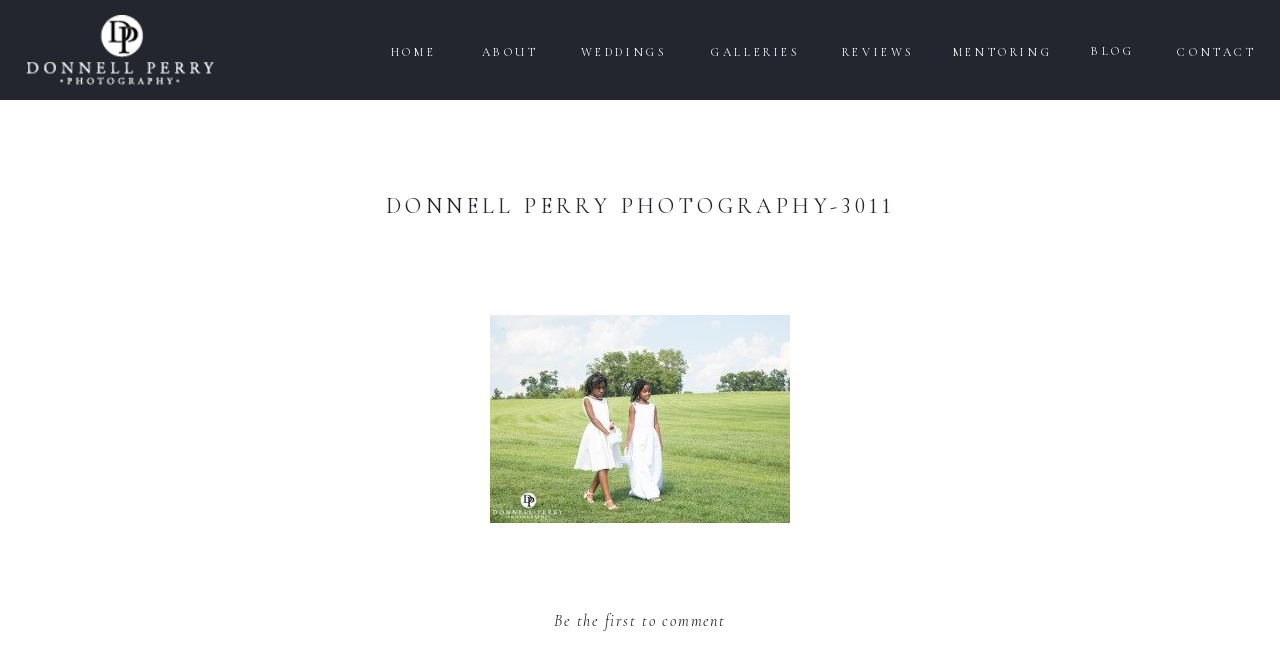

--- FILE ---
content_type: text/html; charset=UTF-8
request_url: https://donnellperryphotography.com/2014/09/16/tammy-edmund-wedding-adaumont-farm/donnell-perry-photography-3011/
body_size: 16254
content:
<!DOCTYPE html>
<html lang="en-US" class="d">
<head>
<link rel="stylesheet" type="text/css" href="//lib.showit.co/engine/2.2.6/showit.css" />
<meta name='robots' content='index, follow, max-image-preview:large, max-snippet:-1, max-video-preview:-1' />

	<!-- This site is optimized with the Yoast SEO plugin v19.9 - https://yoast.com/wordpress/plugins/seo/ -->
	<title>Donnell Perry Photography-3011 - Donnell Perry Photography Inc | Raleigh Wedding Photographers</title>
	<link rel="canonical" href="https://donnellperryphotography.com/2014/09/16/tammy-edmund-wedding-adaumont-farm/donnell-perry-photography-3011/" />
	<meta property="og:locale" content="en_US" />
	<meta property="og:type" content="article" />
	<meta property="og:title" content="Donnell Perry Photography-3011 - Donnell Perry Photography Inc | Raleigh Wedding Photographers" />
	<meta property="og:url" content="https://donnellperryphotography.com/2014/09/16/tammy-edmund-wedding-adaumont-farm/donnell-perry-photography-3011/" />
	<meta property="og:site_name" content="Donnell Perry Photography Inc | Raleigh Wedding Photographers" />
	<meta property="article:publisher" content="https://www.facebook.com/DonnellPerryPhotography" />
	<meta property="og:image" content="https://donnellperryphotography.com/2014/09/16/tammy-edmund-wedding-adaumont-farm/donnell-perry-photography-3011" />
	<meta property="og:image:width" content="2040" />
	<meta property="og:image:height" content="1421" />
	<meta property="og:image:type" content="image/jpeg" />
	<meta name="twitter:card" content="summary_large_image" />
	<meta name="twitter:site" content="@DonnellPhoto" />
	<script type="application/ld+json" class="yoast-schema-graph">{"@context":"https://schema.org","@graph":[{"@type":"WebPage","@id":"https://donnellperryphotography.com/2014/09/16/tammy-edmund-wedding-adaumont-farm/donnell-perry-photography-3011/","url":"https://donnellperryphotography.com/2014/09/16/tammy-edmund-wedding-adaumont-farm/donnell-perry-photography-3011/","name":"Donnell Perry Photography-3011 - Donnell Perry Photography Inc | Raleigh Wedding Photographers","isPartOf":{"@id":"https://donnellperryphotography.com/#website"},"primaryImageOfPage":{"@id":"https://donnellperryphotography.com/2014/09/16/tammy-edmund-wedding-adaumont-farm/donnell-perry-photography-3011/#primaryimage"},"image":{"@id":"https://donnellperryphotography.com/2014/09/16/tammy-edmund-wedding-adaumont-farm/donnell-perry-photography-3011/#primaryimage"},"thumbnailUrl":"https://donnellperryphotography.com/wp-content/uploads/2014/09/Donnell-Perry-Photography-3011.jpg","datePublished":"2014-11-10T02:21:11+00:00","dateModified":"2014-11-10T02:21:11+00:00","breadcrumb":{"@id":"https://donnellperryphotography.com/2014/09/16/tammy-edmund-wedding-adaumont-farm/donnell-perry-photography-3011/#breadcrumb"},"inLanguage":"en-US","potentialAction":[{"@type":"ReadAction","target":["https://donnellperryphotography.com/2014/09/16/tammy-edmund-wedding-adaumont-farm/donnell-perry-photography-3011/"]}]},{"@type":"ImageObject","inLanguage":"en-US","@id":"https://donnellperryphotography.com/2014/09/16/tammy-edmund-wedding-adaumont-farm/donnell-perry-photography-3011/#primaryimage","url":"https://donnellperryphotography.com/wp-content/uploads/2014/09/Donnell-Perry-Photography-3011.jpg","contentUrl":"https://donnellperryphotography.com/wp-content/uploads/2014/09/Donnell-Perry-Photography-3011.jpg","width":2040,"height":1421},{"@type":"BreadcrumbList","@id":"https://donnellperryphotography.com/2014/09/16/tammy-edmund-wedding-adaumont-farm/donnell-perry-photography-3011/#breadcrumb","itemListElement":[{"@type":"ListItem","position":1,"name":"Home","item":"https://donnellperryphotography.com/"},{"@type":"ListItem","position":2,"name":"Tammy + Edmund Wedding | Adaumont Farm","item":"https://donnellperryphotography.com/2014/09/16/tammy-edmund-wedding-adaumont-farm/"},{"@type":"ListItem","position":3,"name":"Donnell Perry Photography-3011"}]},{"@type":"WebSite","@id":"https://donnellperryphotography.com/#website","url":"https://donnellperryphotography.com/","name":"Donnell Perry Photography Inc | Raleigh Wedding Photographers","description":"Raleigh Wedding Photographer specializing in modern wedding portraits","publisher":{"@id":"https://donnellperryphotography.com/#organization"},"potentialAction":[{"@type":"SearchAction","target":{"@type":"EntryPoint","urlTemplate":"https://donnellperryphotography.com/?s={search_term_string}"},"query-input":"required name=search_term_string"}],"inLanguage":"en-US"},{"@type":"Organization","@id":"https://donnellperryphotography.com/#organization","name":"Donnell Perry Photography","url":"https://donnellperryphotography.com/","logo":{"@type":"ImageObject","inLanguage":"en-US","@id":"https://donnellperryphotography.com/#/schema/logo/image/","url":"https://donnellperryphotography.com/wp-content/uploads/2017/12/Donnell-Perry-Logo-03-Copy.jpg","contentUrl":"https://donnellperryphotography.com/wp-content/uploads/2017/12/Donnell-Perry-Logo-03-Copy.jpg","width":1083,"height":490,"caption":"Donnell Perry Photography"},"image":{"@id":"https://donnellperryphotography.com/#/schema/logo/image/"},"sameAs":["https://www.instagram.com/donnellperryphotography/","https://www.pinterest.com/donnellperrypho/","https://www.facebook.com/DonnellPerryPhotography","https://twitter.com/DonnellPhoto"]}]}</script>
	<!-- / Yoast SEO plugin. -->


<link rel="alternate" type="application/rss+xml" title="Donnell Perry Photography Inc | Raleigh Wedding Photographers &raquo; Feed" href="https://donnellperryphotography.com/feed/" />
<link rel="alternate" type="application/rss+xml" title="Donnell Perry Photography Inc | Raleigh Wedding Photographers &raquo; Comments Feed" href="https://donnellperryphotography.com/comments/feed/" />
<link rel="alternate" type="application/rss+xml" title="Donnell Perry Photography Inc | Raleigh Wedding Photographers &raquo; Donnell Perry Photography-3011 Comments Feed" href="https://donnellperryphotography.com/2014/09/16/tammy-edmund-wedding-adaumont-farm/donnell-perry-photography-3011/feed/" />
<script type="text/javascript">
/* <![CDATA[ */
window._wpemojiSettings = {"baseUrl":"https:\/\/s.w.org\/images\/core\/emoji\/16.0.1\/72x72\/","ext":".png","svgUrl":"https:\/\/s.w.org\/images\/core\/emoji\/16.0.1\/svg\/","svgExt":".svg","source":{"concatemoji":"https:\/\/donnellperryphotography.com\/wp-includes\/js\/wp-emoji-release.min.js?ver=6.8.3"}};
/*! This file is auto-generated */
!function(s,n){var o,i,e;function c(e){try{var t={supportTests:e,timestamp:(new Date).valueOf()};sessionStorage.setItem(o,JSON.stringify(t))}catch(e){}}function p(e,t,n){e.clearRect(0,0,e.canvas.width,e.canvas.height),e.fillText(t,0,0);var t=new Uint32Array(e.getImageData(0,0,e.canvas.width,e.canvas.height).data),a=(e.clearRect(0,0,e.canvas.width,e.canvas.height),e.fillText(n,0,0),new Uint32Array(e.getImageData(0,0,e.canvas.width,e.canvas.height).data));return t.every(function(e,t){return e===a[t]})}function u(e,t){e.clearRect(0,0,e.canvas.width,e.canvas.height),e.fillText(t,0,0);for(var n=e.getImageData(16,16,1,1),a=0;a<n.data.length;a++)if(0!==n.data[a])return!1;return!0}function f(e,t,n,a){switch(t){case"flag":return n(e,"\ud83c\udff3\ufe0f\u200d\u26a7\ufe0f","\ud83c\udff3\ufe0f\u200b\u26a7\ufe0f")?!1:!n(e,"\ud83c\udde8\ud83c\uddf6","\ud83c\udde8\u200b\ud83c\uddf6")&&!n(e,"\ud83c\udff4\udb40\udc67\udb40\udc62\udb40\udc65\udb40\udc6e\udb40\udc67\udb40\udc7f","\ud83c\udff4\u200b\udb40\udc67\u200b\udb40\udc62\u200b\udb40\udc65\u200b\udb40\udc6e\u200b\udb40\udc67\u200b\udb40\udc7f");case"emoji":return!a(e,"\ud83e\udedf")}return!1}function g(e,t,n,a){var r="undefined"!=typeof WorkerGlobalScope&&self instanceof WorkerGlobalScope?new OffscreenCanvas(300,150):s.createElement("canvas"),o=r.getContext("2d",{willReadFrequently:!0}),i=(o.textBaseline="top",o.font="600 32px Arial",{});return e.forEach(function(e){i[e]=t(o,e,n,a)}),i}function t(e){var t=s.createElement("script");t.src=e,t.defer=!0,s.head.appendChild(t)}"undefined"!=typeof Promise&&(o="wpEmojiSettingsSupports",i=["flag","emoji"],n.supports={everything:!0,everythingExceptFlag:!0},e=new Promise(function(e){s.addEventListener("DOMContentLoaded",e,{once:!0})}),new Promise(function(t){var n=function(){try{var e=JSON.parse(sessionStorage.getItem(o));if("object"==typeof e&&"number"==typeof e.timestamp&&(new Date).valueOf()<e.timestamp+604800&&"object"==typeof e.supportTests)return e.supportTests}catch(e){}return null}();if(!n){if("undefined"!=typeof Worker&&"undefined"!=typeof OffscreenCanvas&&"undefined"!=typeof URL&&URL.createObjectURL&&"undefined"!=typeof Blob)try{var e="postMessage("+g.toString()+"("+[JSON.stringify(i),f.toString(),p.toString(),u.toString()].join(",")+"));",a=new Blob([e],{type:"text/javascript"}),r=new Worker(URL.createObjectURL(a),{name:"wpTestEmojiSupports"});return void(r.onmessage=function(e){c(n=e.data),r.terminate(),t(n)})}catch(e){}c(n=g(i,f,p,u))}t(n)}).then(function(e){for(var t in e)n.supports[t]=e[t],n.supports.everything=n.supports.everything&&n.supports[t],"flag"!==t&&(n.supports.everythingExceptFlag=n.supports.everythingExceptFlag&&n.supports[t]);n.supports.everythingExceptFlag=n.supports.everythingExceptFlag&&!n.supports.flag,n.DOMReady=!1,n.readyCallback=function(){n.DOMReady=!0}}).then(function(){return e}).then(function(){var e;n.supports.everything||(n.readyCallback(),(e=n.source||{}).concatemoji?t(e.concatemoji):e.wpemoji&&e.twemoji&&(t(e.twemoji),t(e.wpemoji)))}))}((window,document),window._wpemojiSettings);
/* ]]> */
</script>
<style id='wp-emoji-styles-inline-css' type='text/css'>

	img.wp-smiley, img.emoji {
		display: inline !important;
		border: none !important;
		box-shadow: none !important;
		height: 1em !important;
		width: 1em !important;
		margin: 0 0.07em !important;
		vertical-align: -0.1em !important;
		background: none !important;
		padding: 0 !important;
	}
</style>
<link rel='stylesheet' id='wp-block-library-css' href='https://donnellperryphotography.com/wp-includes/css/dist/block-library/style.min.css?ver=6.8.3' type='text/css' media='all' />
<style id='classic-theme-styles-inline-css' type='text/css'>
/*! This file is auto-generated */
.wp-block-button__link{color:#fff;background-color:#32373c;border-radius:9999px;box-shadow:none;text-decoration:none;padding:calc(.667em + 2px) calc(1.333em + 2px);font-size:1.125em}.wp-block-file__button{background:#32373c;color:#fff;text-decoration:none}
</style>
<style id='global-styles-inline-css' type='text/css'>
:root{--wp--preset--aspect-ratio--square: 1;--wp--preset--aspect-ratio--4-3: 4/3;--wp--preset--aspect-ratio--3-4: 3/4;--wp--preset--aspect-ratio--3-2: 3/2;--wp--preset--aspect-ratio--2-3: 2/3;--wp--preset--aspect-ratio--16-9: 16/9;--wp--preset--aspect-ratio--9-16: 9/16;--wp--preset--color--black: #000000;--wp--preset--color--cyan-bluish-gray: #abb8c3;--wp--preset--color--white: #ffffff;--wp--preset--color--pale-pink: #f78da7;--wp--preset--color--vivid-red: #cf2e2e;--wp--preset--color--luminous-vivid-orange: #ff6900;--wp--preset--color--luminous-vivid-amber: #fcb900;--wp--preset--color--light-green-cyan: #7bdcb5;--wp--preset--color--vivid-green-cyan: #00d084;--wp--preset--color--pale-cyan-blue: #8ed1fc;--wp--preset--color--vivid-cyan-blue: #0693e3;--wp--preset--color--vivid-purple: #9b51e0;--wp--preset--gradient--vivid-cyan-blue-to-vivid-purple: linear-gradient(135deg,rgba(6,147,227,1) 0%,rgb(155,81,224) 100%);--wp--preset--gradient--light-green-cyan-to-vivid-green-cyan: linear-gradient(135deg,rgb(122,220,180) 0%,rgb(0,208,130) 100%);--wp--preset--gradient--luminous-vivid-amber-to-luminous-vivid-orange: linear-gradient(135deg,rgba(252,185,0,1) 0%,rgba(255,105,0,1) 100%);--wp--preset--gradient--luminous-vivid-orange-to-vivid-red: linear-gradient(135deg,rgba(255,105,0,1) 0%,rgb(207,46,46) 100%);--wp--preset--gradient--very-light-gray-to-cyan-bluish-gray: linear-gradient(135deg,rgb(238,238,238) 0%,rgb(169,184,195) 100%);--wp--preset--gradient--cool-to-warm-spectrum: linear-gradient(135deg,rgb(74,234,220) 0%,rgb(151,120,209) 20%,rgb(207,42,186) 40%,rgb(238,44,130) 60%,rgb(251,105,98) 80%,rgb(254,248,76) 100%);--wp--preset--gradient--blush-light-purple: linear-gradient(135deg,rgb(255,206,236) 0%,rgb(152,150,240) 100%);--wp--preset--gradient--blush-bordeaux: linear-gradient(135deg,rgb(254,205,165) 0%,rgb(254,45,45) 50%,rgb(107,0,62) 100%);--wp--preset--gradient--luminous-dusk: linear-gradient(135deg,rgb(255,203,112) 0%,rgb(199,81,192) 50%,rgb(65,88,208) 100%);--wp--preset--gradient--pale-ocean: linear-gradient(135deg,rgb(255,245,203) 0%,rgb(182,227,212) 50%,rgb(51,167,181) 100%);--wp--preset--gradient--electric-grass: linear-gradient(135deg,rgb(202,248,128) 0%,rgb(113,206,126) 100%);--wp--preset--gradient--midnight: linear-gradient(135deg,rgb(2,3,129) 0%,rgb(40,116,252) 100%);--wp--preset--font-size--small: 13px;--wp--preset--font-size--medium: 20px;--wp--preset--font-size--large: 36px;--wp--preset--font-size--x-large: 42px;--wp--preset--spacing--20: 0.44rem;--wp--preset--spacing--30: 0.67rem;--wp--preset--spacing--40: 1rem;--wp--preset--spacing--50: 1.5rem;--wp--preset--spacing--60: 2.25rem;--wp--preset--spacing--70: 3.38rem;--wp--preset--spacing--80: 5.06rem;--wp--preset--shadow--natural: 6px 6px 9px rgba(0, 0, 0, 0.2);--wp--preset--shadow--deep: 12px 12px 50px rgba(0, 0, 0, 0.4);--wp--preset--shadow--sharp: 6px 6px 0px rgba(0, 0, 0, 0.2);--wp--preset--shadow--outlined: 6px 6px 0px -3px rgba(255, 255, 255, 1), 6px 6px rgba(0, 0, 0, 1);--wp--preset--shadow--crisp: 6px 6px 0px rgba(0, 0, 0, 1);}:where(.is-layout-flex){gap: 0.5em;}:where(.is-layout-grid){gap: 0.5em;}body .is-layout-flex{display: flex;}.is-layout-flex{flex-wrap: wrap;align-items: center;}.is-layout-flex > :is(*, div){margin: 0;}body .is-layout-grid{display: grid;}.is-layout-grid > :is(*, div){margin: 0;}:where(.wp-block-columns.is-layout-flex){gap: 2em;}:where(.wp-block-columns.is-layout-grid){gap: 2em;}:where(.wp-block-post-template.is-layout-flex){gap: 1.25em;}:where(.wp-block-post-template.is-layout-grid){gap: 1.25em;}.has-black-color{color: var(--wp--preset--color--black) !important;}.has-cyan-bluish-gray-color{color: var(--wp--preset--color--cyan-bluish-gray) !important;}.has-white-color{color: var(--wp--preset--color--white) !important;}.has-pale-pink-color{color: var(--wp--preset--color--pale-pink) !important;}.has-vivid-red-color{color: var(--wp--preset--color--vivid-red) !important;}.has-luminous-vivid-orange-color{color: var(--wp--preset--color--luminous-vivid-orange) !important;}.has-luminous-vivid-amber-color{color: var(--wp--preset--color--luminous-vivid-amber) !important;}.has-light-green-cyan-color{color: var(--wp--preset--color--light-green-cyan) !important;}.has-vivid-green-cyan-color{color: var(--wp--preset--color--vivid-green-cyan) !important;}.has-pale-cyan-blue-color{color: var(--wp--preset--color--pale-cyan-blue) !important;}.has-vivid-cyan-blue-color{color: var(--wp--preset--color--vivid-cyan-blue) !important;}.has-vivid-purple-color{color: var(--wp--preset--color--vivid-purple) !important;}.has-black-background-color{background-color: var(--wp--preset--color--black) !important;}.has-cyan-bluish-gray-background-color{background-color: var(--wp--preset--color--cyan-bluish-gray) !important;}.has-white-background-color{background-color: var(--wp--preset--color--white) !important;}.has-pale-pink-background-color{background-color: var(--wp--preset--color--pale-pink) !important;}.has-vivid-red-background-color{background-color: var(--wp--preset--color--vivid-red) !important;}.has-luminous-vivid-orange-background-color{background-color: var(--wp--preset--color--luminous-vivid-orange) !important;}.has-luminous-vivid-amber-background-color{background-color: var(--wp--preset--color--luminous-vivid-amber) !important;}.has-light-green-cyan-background-color{background-color: var(--wp--preset--color--light-green-cyan) !important;}.has-vivid-green-cyan-background-color{background-color: var(--wp--preset--color--vivid-green-cyan) !important;}.has-pale-cyan-blue-background-color{background-color: var(--wp--preset--color--pale-cyan-blue) !important;}.has-vivid-cyan-blue-background-color{background-color: var(--wp--preset--color--vivid-cyan-blue) !important;}.has-vivid-purple-background-color{background-color: var(--wp--preset--color--vivid-purple) !important;}.has-black-border-color{border-color: var(--wp--preset--color--black) !important;}.has-cyan-bluish-gray-border-color{border-color: var(--wp--preset--color--cyan-bluish-gray) !important;}.has-white-border-color{border-color: var(--wp--preset--color--white) !important;}.has-pale-pink-border-color{border-color: var(--wp--preset--color--pale-pink) !important;}.has-vivid-red-border-color{border-color: var(--wp--preset--color--vivid-red) !important;}.has-luminous-vivid-orange-border-color{border-color: var(--wp--preset--color--luminous-vivid-orange) !important;}.has-luminous-vivid-amber-border-color{border-color: var(--wp--preset--color--luminous-vivid-amber) !important;}.has-light-green-cyan-border-color{border-color: var(--wp--preset--color--light-green-cyan) !important;}.has-vivid-green-cyan-border-color{border-color: var(--wp--preset--color--vivid-green-cyan) !important;}.has-pale-cyan-blue-border-color{border-color: var(--wp--preset--color--pale-cyan-blue) !important;}.has-vivid-cyan-blue-border-color{border-color: var(--wp--preset--color--vivid-cyan-blue) !important;}.has-vivid-purple-border-color{border-color: var(--wp--preset--color--vivid-purple) !important;}.has-vivid-cyan-blue-to-vivid-purple-gradient-background{background: var(--wp--preset--gradient--vivid-cyan-blue-to-vivid-purple) !important;}.has-light-green-cyan-to-vivid-green-cyan-gradient-background{background: var(--wp--preset--gradient--light-green-cyan-to-vivid-green-cyan) !important;}.has-luminous-vivid-amber-to-luminous-vivid-orange-gradient-background{background: var(--wp--preset--gradient--luminous-vivid-amber-to-luminous-vivid-orange) !important;}.has-luminous-vivid-orange-to-vivid-red-gradient-background{background: var(--wp--preset--gradient--luminous-vivid-orange-to-vivid-red) !important;}.has-very-light-gray-to-cyan-bluish-gray-gradient-background{background: var(--wp--preset--gradient--very-light-gray-to-cyan-bluish-gray) !important;}.has-cool-to-warm-spectrum-gradient-background{background: var(--wp--preset--gradient--cool-to-warm-spectrum) !important;}.has-blush-light-purple-gradient-background{background: var(--wp--preset--gradient--blush-light-purple) !important;}.has-blush-bordeaux-gradient-background{background: var(--wp--preset--gradient--blush-bordeaux) !important;}.has-luminous-dusk-gradient-background{background: var(--wp--preset--gradient--luminous-dusk) !important;}.has-pale-ocean-gradient-background{background: var(--wp--preset--gradient--pale-ocean) !important;}.has-electric-grass-gradient-background{background: var(--wp--preset--gradient--electric-grass) !important;}.has-midnight-gradient-background{background: var(--wp--preset--gradient--midnight) !important;}.has-small-font-size{font-size: var(--wp--preset--font-size--small) !important;}.has-medium-font-size{font-size: var(--wp--preset--font-size--medium) !important;}.has-large-font-size{font-size: var(--wp--preset--font-size--large) !important;}.has-x-large-font-size{font-size: var(--wp--preset--font-size--x-large) !important;}
:where(.wp-block-post-template.is-layout-flex){gap: 1.25em;}:where(.wp-block-post-template.is-layout-grid){gap: 1.25em;}
:where(.wp-block-columns.is-layout-flex){gap: 2em;}:where(.wp-block-columns.is-layout-grid){gap: 2em;}
:root :where(.wp-block-pullquote){font-size: 1.5em;line-height: 1.6;}
</style>
<link rel='stylesheet' id='bwg_fonts-css' href='https://donnellperryphotography.com/wp-content/plugins/photo-gallery/css/bwg-fonts/fonts.css?ver=0.0.1' type='text/css' media='all' />
<link rel='stylesheet' id='sumoselect-css' href='https://donnellperryphotography.com/wp-content/plugins/photo-gallery/css/sumoselect.min.css?ver=3.4.6' type='text/css' media='all' />
<link rel='stylesheet' id='mCustomScrollbar-css' href='https://donnellperryphotography.com/wp-content/plugins/photo-gallery/css/jquery.mCustomScrollbar.min.css?ver=3.1.5' type='text/css' media='all' />
<link rel='stylesheet' id='bwg_googlefonts-css' href='https://fonts.googleapis.com/css?family=Ubuntu&#038;subset=greek,latin,greek-ext,vietnamese,cyrillic-ext,latin-ext,cyrillic' type='text/css' media='all' />
<link rel='stylesheet' id='bwg_frontend-css' href='https://donnellperryphotography.com/wp-content/plugins/photo-gallery/css/styles.min.css?ver=1.8.0' type='text/css' media='all' />
<link rel='stylesheet' id='pub-style-css' href='https://donnellperryphotography.com/wp-content/themes/showit/pubs/sx8lxbzbrjwe7q73hsjyya/20250311035744Sjz56kv/assets/pub.css?ver=1741665471' type='text/css' media='all' />
<link rel='stylesheet' id='elementor-frontend-legacy-css' href='https://donnellperryphotography.com/wp-content/plugins/elementor/assets/css/frontend-legacy.min.css?ver=3.13.2' type='text/css' media='all' />
<link rel='stylesheet' id='elementor-frontend-css' href='https://donnellperryphotography.com/wp-content/plugins/elementor/assets/css/frontend.min.css?ver=3.13.2' type='text/css' media='all' />
<link rel='stylesheet' id='eael-general-css' href='https://donnellperryphotography.com/wp-content/plugins/essential-addons-for-elementor-lite/assets/front-end/css/view/general.min.css?ver=5.7.2' type='text/css' media='all' />
<script type="text/javascript" src="https://donnellperryphotography.com/wp-includes/js/jquery/jquery.min.js?ver=3.7.1" id="jquery-core-js"></script>
<script type="text/javascript" id="jquery-core-js-after">
/* <![CDATA[ */
$ = jQuery;
/* ]]> */
</script>
<script type="text/javascript" src="https://donnellperryphotography.com/wp-includes/js/jquery/jquery-migrate.min.js?ver=3.4.1" id="jquery-migrate-js"></script>
<script type="text/javascript" src="https://donnellperryphotography.com/wp-content/plugins/photo-gallery/js/jquery.sumoselect.min.js?ver=3.4.6" id="sumoselect-js"></script>
<script type="text/javascript" src="https://donnellperryphotography.com/wp-content/plugins/photo-gallery/js/jquery.mobile.min.js?ver=1.4.5" id="jquery-mobile-js"></script>
<script type="text/javascript" src="https://donnellperryphotography.com/wp-content/plugins/photo-gallery/js/jquery.mCustomScrollbar.concat.min.js?ver=3.1.5" id="mCustomScrollbar-js"></script>
<script type="text/javascript" src="https://donnellperryphotography.com/wp-content/plugins/photo-gallery/js/jquery.fullscreen.min.js?ver=0.6.0" id="jquery-fullscreen-js"></script>
<script type="text/javascript" id="bwg_frontend-js-extra">
/* <![CDATA[ */
var bwg_objectsL10n = {"bwg_field_required":"field is required.","bwg_mail_validation":"This is not a valid email address.","bwg_search_result":"There are no images matching your search.","bwg_select_tag":"Select Tag","bwg_order_by":"Order By","bwg_search":"Search","bwg_show_ecommerce":"Show Ecommerce","bwg_hide_ecommerce":"Hide Ecommerce","bwg_show_comments":"Show Comments","bwg_hide_comments":"Hide Comments","bwg_restore":"Restore","bwg_maximize":"Maximize","bwg_fullscreen":"Fullscreen","bwg_exit_fullscreen":"Exit Fullscreen","bwg_search_tag":"SEARCH...","bwg_tag_no_match":"No tags found","bwg_all_tags_selected":"All tags selected","bwg_tags_selected":"tags selected","play":"Play","pause":"Pause","is_pro":"","bwg_play":"Play","bwg_pause":"Pause","bwg_hide_info":"Hide info","bwg_show_info":"Show info","bwg_hide_rating":"Hide rating","bwg_show_rating":"Show rating","ok":"Ok","cancel":"Cancel","select_all":"Select all","lazy_load":"0","lazy_loader":"https:\/\/donnellperryphotography.com\/wp-content\/plugins\/photo-gallery\/images\/ajax_loader.png","front_ajax":"0","bwg_tag_see_all":"see all tags","bwg_tag_see_less":"see less tags","page_speed":""};
/* ]]> */
</script>
<script type="text/javascript" src="https://donnellperryphotography.com/wp-content/plugins/photo-gallery/js/scripts.min.js?ver=1.8.0" id="bwg_frontend-js"></script>
<script type="text/javascript" src="https://donnellperryphotography.com/wp-content/plugins/photo-gallery/js/circle-progress.js?ver=1.8.0" id="bwg_speed_circle-js"></script>
<script type="text/javascript" src="https://donnellperryphotography.com/wp-content/themes/showit/pubs/sx8lxbzbrjwe7q73hsjyya/20250311035744Sjz56kv/assets/pub.js?ver=1741665471" id="pub-script-js"></script>
<link rel="https://api.w.org/" href="https://donnellperryphotography.com/wp-json/" /><link rel="alternate" title="JSON" type="application/json" href="https://donnellperryphotography.com/wp-json/wp/v2/media/1158" /><link rel="EditURI" type="application/rsd+xml" title="RSD" href="https://donnellperryphotography.com/xmlrpc.php?rsd" />
<link rel='shortlink' href='https://donnellperryphotography.com/?p=1158' />
<link rel="alternate" title="oEmbed (JSON)" type="application/json+oembed" href="https://donnellperryphotography.com/wp-json/oembed/1.0/embed?url=https%3A%2F%2Fdonnellperryphotography.com%2F2014%2F09%2F16%2Ftammy-edmund-wedding-adaumont-farm%2Fdonnell-perry-photography-3011%2F" />
<link rel="alternate" title="oEmbed (XML)" type="text/xml+oembed" href="https://donnellperryphotography.com/wp-json/oembed/1.0/embed?url=https%3A%2F%2Fdonnellperryphotography.com%2F2014%2F09%2F16%2Ftammy-edmund-wedding-adaumont-farm%2Fdonnell-perry-photography-3011%2F&#038;format=xml" />
			<style type="text/css">
				.gllr_image_row {
					clear: both;
				}
			</style>
		<meta name="generator" content="Elementor 3.13.2; features: a11y_improvements, additional_custom_breakpoints; settings: css_print_method-external, google_font-enabled, font_display-auto">
			<!-- Easy Columns 2.1.1 by Pat Friedl http://www.patrickfriedl.com -->
			<link rel="stylesheet" href="https://donnellperryphotography.com/wp-content/plugins/easy-columns/css/easy-columns.css" type="text/css" media="screen, projection" />
			
<meta charset="UTF-8" />
<meta name="viewport" content="width=device-width, initial-scale=1" />
<link rel="icon" type="image/png" href="//static.showit.co/200/pJhFjNtZTbe89lVlJpQl0A/158636/favicon.png" />
<link rel="preconnect" href="https://static.showit.co" />

<link rel="preconnect" href="https://fonts.googleapis.com">
<link rel="preconnect" href="https://fonts.gstatic.com" crossorigin>
<link href="https://fonts.googleapis.com/css?family=Cormorant+Infant:regular|Cormorant+Infant:italic" rel="stylesheet" type="text/css"/>
<script id="init_data" type="application/json">
{"mobile":{"w":320},"desktop":{"w":1200,"defaultTrIn":{"type":"fade"},"defaultTrOut":{"type":"fade"},"bgFillType":"color","bgColor":"#000000:0"},"sid":"sx8lxbzbrjwe7q73hsjyya","break":768,"assetURL":"//static.showit.co","contactFormId":"158636/287751","cfAction":"aHR0cHM6Ly9jbGllbnRzZXJ2aWNlLnNob3dpdC5jby9jb250YWN0Zm9ybQ==","sgAction":"aHR0cHM6Ly9jbGllbnRzZXJ2aWNlLnNob3dpdC5jby9zb2NpYWxncmlk","blockData":[{"slug":"menu","visible":"a","states":[],"d":{"h":100,"w":1200,"locking":{"side":"st","scrollOffset":1},"bgFillType":"color","bgColor":"colors-0","bgMediaType":"none"},"m":{"h":119,"w":320,"locking":{"scrollOffset":1},"bgFillType":"color","bgColor":"colors-0","bgMediaType":"none"}},{"slug":"post-date","visible":"a","states":[],"d":{"h":83,"w":1200,"nature":"dH","bgFillType":"color","bgColor":"#FFFFFF","bgMediaType":"none"},"m":{"h":37,"w":320,"nature":"dH","bgFillType":"color","bgColor":"#FFFFFF","bgMediaType":"none"}},{"slug":"post-title","visible":"a","states":[],"d":{"h":47,"w":1200,"nature":"dH","bgFillType":"color","bgColor":"#FFFFFF","bgMediaType":"none"},"m":{"h":55,"w":320,"nature":"dH","bgFillType":"color","bgColor":"#FFFFFF","bgMediaType":"none"}},{"slug":"post-categories","visible":"a","states":[],"d":{"h":59,"w":1200,"nature":"dH","bgFillType":"color","bgColor":"#FFFFFF","bgMediaType":"none"},"m":{"h":74,"w":320,"nature":"dH","bgFillType":"color","bgColor":"#FFFFFF","bgMediaType":"none"}},{"slug":"post-content","visible":"a","states":[],"d":{"h":285,"w":1200,"nature":"dH","bgFillType":"color","bgColor":"#FFFFFF","bgMediaType":"none"},"m":{"h":774,"w":320,"nature":"dH","bgFillType":"color","bgColor":"#FFFFFF","bgMediaType":"none"}},{"slug":"comments","visible":"a","states":[],"d":{"h":145,"w":1200,"nature":"dH","bgFillType":"color","bgColor":"#FFFFFF","bgMediaType":"none"},"m":{"h":122,"w":320,"nature":"dH","bgFillType":"color","bgColor":"#FFFFFF","bgMediaType":"none"}},{"slug":"comments-form","visible":"a","states":[],"d":{"h":97,"w":1200,"nature":"dH","bgFillType":"color","bgColor":"#FFFFFF","bgMediaType":"none"},"m":{"h":103,"w":320,"nature":"dH","bgFillType":"color","bgColor":"#FFFFFF","bgMediaType":"none"}},{"slug":"post-navigation","visible":"a","states":[],"d":{"h":66,"w":1200,"nature":"dH","bgFillType":"color","bgColor":"colors-0","bgMediaType":"none"},"m":{"h":130,"w":320,"bgFillType":"color","bgColor":"colors-0","bgMediaType":"none"}},{"slug":"footer","visible":"a","states":[],"d":{"h":300,"w":1200,"bgFillType":"color","bgColor":"colors-2","bgMediaType":"none"},"m":{"h":452,"w":320,"bgFillType":"color","bgColor":"colors-2","bgMediaType":"none"}},{"slug":"copyright","visible":"a","states":[],"d":{"h":53,"w":1200,"bgFillType":"color","bgColor":"colors-3","bgMediaType":"none"},"m":{"h":78,"w":320,"bgFillType":"color","bgColor":"colors-3","bgMediaType":"none"}},{"slug":"mobile-menu","visible":"m","states":[],"d":{"h":1,"w":1200,"bgFillType":"color","bgColor":"colors-7","bgMediaType":"none"},"m":{"h":520,"w":320,"locking":{"side":"t"},"nature":"wH","stateTrIn":{"type":"page"},"stateTrOut":{"type":"page"},"bgFillType":"color","bgColor":"colors-2","bgMediaType":"none"}}],"elementData":[{"type":"icon","visible":"m","id":"menu_0","blockId":"menu","m":{"x":134,"y":6,"w":52,"h":37,"a":0},"d":{"x":550,"y":-10,"w":100,"h":100,"a":0},"pc":[{"type":"show","block":"mobile-menu"}]},{"type":"text","visible":"d","id":"menu_1","blockId":"menu","m":{"x":53,"y":41,"w":83,"h":21,"a":0},"d":{"x":1091,"y":43,"w":92,"h":16,"a":0,"lockH":"r"}},{"type":"text","visible":"d","id":"menu_2","blockId":"menu","m":{"x":63,"y":51,"w":83,"h":21,"a":0},"d":{"x":1007,"y":42,"w":52,"h":17,"a":0,"lockH":"r"}},{"type":"text","visible":"d","id":"menu_3","blockId":"menu","m":{"x":103,"y":91,"w":83,"h":21,"a":0},"d":{"x":870,"y":43,"w":105,"h":16,"a":0,"lockH":"r"}},{"type":"text","visible":"d","id":"menu_4","blockId":"menu","m":{"x":103,"y":91,"w":83,"h":21,"a":0},"d":{"x":759,"y":43,"w":79,"h":16,"a":0,"lockH":"r"}},{"type":"text","visible":"d","id":"menu_5","blockId":"menu","m":{"x":83,"y":71,"w":83,"h":21,"a":0},"d":{"x":624,"y":43,"w":104,"h":16,"a":0,"lockH":"r"}},{"type":"text","visible":"d","id":"menu_6","blockId":"menu","m":{"x":73,"y":61,"w":83,"h":21,"a":0},"d":{"x":496,"y":43,"w":96,"h":16,"a":0,"lockH":"r"}},{"type":"text","visible":"d","id":"menu_7","blockId":"menu","m":{"x":93,"y":81,"w":83,"h":21,"a":0},"d":{"x":396,"y":43,"w":68,"h":16,"a":0,"lockH":"r"}},{"type":"text","visible":"d","id":"menu_8","blockId":"menu","m":{"x":103,"y":91,"w":83,"h":21,"a":0},"d":{"x":303,"y":43,"w":61,"h":16,"a":0,"lockH":"r"}},{"type":"graphic","visible":"a","id":"menu_9","blockId":"menu","m":{"x":85,"y":52,"w":146,"h":54,"a":0},"d":{"x":26,"y":15,"w":188,"h":70,"a":0,"lockH":"l"},"c":{"key":"sPbG5R3rSC6EMvlM4HpoRg/158636/donnell-perry-logo-white.png","aspect_ratio":2.68852}},{"type":"text","visible":"a","id":"post-title_0","blockId":"post-title","m":{"x":16,"y":16,"w":289,"h":23,"a":0},"d":{"x":100,"y":7,"w":1000,"h":32,"a":0}},{"type":"text","visible":"a","id":"post-categories_0","blockId":"post-categories","m":{"x":27,"y":13,"w":266,"h":37,"a":0},"d":{"x":213,"y":11,"w":775,"h":22,"a":0}},{"type":"text","visible":"a","id":"post-content_0","blockId":"post-content","m":{"x":17,"y":22,"w":286,"h":723,"a":0},"d":{"x":100,"y":25,"w":1000,"h":235,"a":0}},{"type":"text","visible":"a","id":"comments_0","blockId":"comments","m":{"x":14,"y":60,"w":292,"h":44,"a":0},"d":{"x":100,"y":71,"w":1000,"h":43,"a":0}},{"type":"text","visible":"a","id":"comments_1","blockId":"comments","m":{"x":28,"y":20,"w":265.003,"h":17.003,"a":0},"d":{"x":100,"y":32,"w":1000,"h":25,"a":0}},{"type":"text","visible":"a","id":"comments-form_0","blockId":"comments-form","m":{"x":14,"y":19,"w":292.001,"h":57.014,"a":0},"d":{"x":100,"y":18,"w":1000,"h":62,"a":0}},{"type":"text","visible":"a","id":"post-navigation_0","blockId":"post-navigation","m":{"x":24,"y":74,"w":272,"h":28,"a":0},"d":{"x":621,"y":20,"w":550,"h":26,"a":0}},{"type":"text","visible":"a","id":"post-navigation_1","blockId":"post-navigation","m":{"x":24,"y":28,"w":272,"h":25,"a":0},"d":{"x":29,"y":20,"w":550,"h":26,"a":0}},{"type":"text","visible":"a","id":"footer_0","blockId":"footer","m":{"x":51,"y":130,"w":219,"h":177,"a":0},"d":{"x":409,"y":89,"w":382,"h":122,"a":0}},{"type":"icon","visible":"a","id":"footer_1","blockId":"footer","m":{"x":220,"y":67,"w":26,"h":26,"a":0},"d":{"x":179,"y":149,"w":26,"h":26,"a":0}},{"type":"icon","visible":"a","id":"footer_2","blockId":"footer","m":{"x":170,"y":69,"w":25,"h":23,"a":0},"d":{"x":136,"y":150,"w":24,"h":24,"a":0}},{"type":"icon","visible":"a","id":"footer_3","blockId":"footer","m":{"x":125,"y":68,"w":21,"h":24,"a":0},"d":{"x":94,"y":151,"w":22,"h":22,"a":0}},{"type":"icon","visible":"a","id":"footer_4","blockId":"footer","m":{"x":75,"y":68,"w":25,"h":24,"a":0},"d":{"x":50,"y":150,"w":25,"h":25,"a":0}},{"type":"text","visible":"a","id":"footer_5","blockId":"footer","m":{"x":65,"y":26,"w":191,"h":19,"a":0},"d":{"x":42,"y":109,"w":182,"h":19,"a":0}},{"type":"text","visible":"a","id":"footer_6","blockId":"footer","m":{"x":65,"y":336,"w":191,"h":19,"a":0},"d":{"x":970,"y":109,"w":182,"h":19,"a":0}},{"type":"text","visible":"a","id":"footer_7","blockId":"footer","m":{"x":36,"y":371,"w":248,"h":51,"a":0},"d":{"x":969,"y":149,"w":183,"h":47,"a":0}},{"type":"text","visible":"a","id":"copyright_0","blockId":"copyright","m":{"x":62,"y":19,"w":197,"h":15,"a":0},"d":{"x":355,"y":17,"w":181,"h":19,"a":0}},{"type":"text","visible":"a","id":"copyright_1","blockId":"copyright","m":{"x":45,"y":48,"w":231,"h":16,"a":0},"d":{"x":556,"y":17,"w":259,"h":19,"a":0}},{"type":"line","visible":"a","id":"copyright_2","blockId":"copyright","m":{"x":102,"y":39,"w":101,"a":0},"d":{"x":538,"y":26,"w":15,"h":1,"a":90}},{"type":"text","visible":"a","id":"mobile-menu_0","blockId":"mobile-menu","m":{"x":98,"y":393,"w":124,"h":20,"a":0,"lockV":"t"},"d":{"x":755,"y":134,"w":52,"h":26,"a":0},"pc":[{"type":"hide","block":"mobile-menu"}]},{"type":"text","visible":"a","id":"mobile-menu_1","blockId":"mobile-menu","m":{"x":98,"y":345,"w":124,"h":20,"a":0,"lockV":"t"},"d":{"x":745,"y":124,"w":52,"h":26,"a":0},"pc":[{"type":"hide","block":"mobile-menu"}]},{"type":"text","visible":"a","id":"mobile-menu_2","blockId":"mobile-menu","m":{"x":98,"y":250,"w":96,"h":20,"a":0,"lockV":"t"},"d":{"x":735,"y":114,"w":52,"h":26,"a":0},"pc":[{"type":"hide","block":"mobile-menu"}]},{"type":"text","visible":"a","id":"mobile-menu_3","blockId":"mobile-menu","m":{"x":98,"y":202,"w":124,"h":20,"a":0,"lockV":"t"},"d":{"x":725,"y":104,"w":52,"h":26,"a":0},"pc":[{"type":"hide","block":"mobile-menu"}]},{"type":"text","visible":"a","id":"mobile-menu_4","blockId":"mobile-menu","m":{"x":98,"y":107,"w":83,"h":20,"a":0,"lockV":"t"},"d":{"x":715,"y":94,"w":52,"h":26,"a":0},"pc":[{"type":"hide","block":"mobile-menu"}]},{"type":"text","visible":"a","id":"mobile-menu_5","blockId":"mobile-menu","m":{"x":98,"y":59,"w":83,"h":20,"a":0,"lockV":"t"},"d":{"x":705,"y":84,"w":52,"h":26,"a":0},"pc":[{"type":"hide","block":"mobile-menu"}]},{"type":"simple","visible":"a","id":"mobile-menu_6","blockId":"mobile-menu","m":{"x":0,"y":0,"w":75,"h":520,"a":0,"lockV":"s"},"d":{"x":360,"y":0,"w":480,"h":0.4,"a":0}},{"type":"icon","visible":"a","id":"mobile-menu_7","blockId":"mobile-menu","m":{"x":24,"y":451,"w":28,"h":28,"a":0,"lockV":"t"},"d":{"x":580,"y":-19,"w":100,"h":100,"a":0}},{"type":"icon","visible":"a","id":"mobile-menu_8","blockId":"mobile-menu","m":{"x":24,"y":404,"w":28,"h":28,"a":0,"lockV":"t"},"d":{"x":570,"y":-29,"w":100,"h":100,"a":0}},{"type":"icon","visible":"a","id":"mobile-menu_9","blockId":"mobile-menu","m":{"x":24,"y":356,"w":28,"h":28,"a":0,"lockV":"t"},"d":{"x":560,"y":-39,"w":100,"h":100,"a":0}},{"type":"icon","visible":"a","id":"mobile-menu_10","blockId":"mobile-menu","m":{"x":22,"y":305,"w":32,"h":32,"a":0,"lockV":"t"},"d":{"x":550,"y":-49,"w":100,"h":100,"a":0}},{"type":"icon","visible":"a","id":"mobile-menu_11","blockId":"mobile-menu","m":{"x":14,"y":14,"w":50,"h":50,"a":0,"lockV":"t"},"d":{"x":550,"y":-49,"w":100,"h":100,"a":0},"pc":[{"type":"hide","block":"mobile-menu"}]},{"type":"text","visible":"a","id":"mobile-menu_12","blockId":"mobile-menu","m":{"x":-55,"y":166,"w":186,"h":28,"a":-90,"lockV":"t"},"d":{"x":537,"y":-10,"w":126,"h":21,"a":0}},{"type":"text","visible":"a","id":"mobile-menu_13","blockId":"mobile-menu","m":{"x":98,"y":298,"w":118,"h":20,"a":0,"lockV":"t"},"d":{"x":705,"y":84,"w":52,"h":26,"a":0},"pc":[{"type":"hide","block":"mobile-menu"}]},{"type":"text","visible":"a","id":"mobile-menu_14","blockId":"mobile-menu","m":{"x":98,"y":154,"w":106,"h":20,"a":0,"lockV":"t"},"d":{"x":705,"y":84,"w":52,"h":26,"a":0},"pc":[{"type":"hide","block":"mobile-menu"}]}]}
</script>
<link
rel="stylesheet"
type="text/css"
href="https://cdnjs.cloudflare.com/ajax/libs/animate.css/3.4.0/animate.min.css"
/>


<script src="//lib.showit.co/engine/2.2.6/showit-lib.min.js"></script>
<script src="//lib.showit.co/engine/2.2.6/showit.min.js"></script>
<script>

function initPage(){

}
</script>

<style id="si-page-css">
html.m {background-color:rgba(0,0,0,0);}
html.d {background-color:rgba(0,0,0,0);}
.d .st-d-title,.d .se-wpt h1 {color:rgba(35,38,46,1);text-transform:uppercase;line-height:1.5;letter-spacing:0.2em;font-size:18px;text-align:center;font-family:'Cormorant Infant';font-weight:400;font-style:normal;}
.d .se-wpt h1 {margin-bottom:30px;}
.d .st-d-title.se-rc a {color:rgba(35,38,46,1);}
.d .st-d-title.se-rc a:hover {text-decoration:underline;color:rgba(99,97,103,1);}
.m .st-m-title,.m .se-wpt h1 {color:rgba(35,38,46,1);text-transform:uppercase;line-height:1.5;letter-spacing:0.2em;font-size:18px;text-align:center;font-family:'Cormorant Infant';font-weight:400;font-style:normal;}
.m .se-wpt h1 {margin-bottom:20px;}
.m .st-m-title.se-rc a {color:rgba(35,38,46,1);}
.m .st-m-title.se-rc a:hover {text-decoration:underline;color:rgba(99,97,103,1);}
.d .st-d-heading,.d .se-wpt h2 {color:rgba(35,38,46,1);text-transform:uppercase;line-height:1.2;letter-spacing:0.2em;font-size:20px;text-align:center;font-family:'Cormorant Infant';font-weight:400;font-style:normal;}
.d .se-wpt h2 {margin-bottom:24px;}
.d .st-d-heading.se-rc a {color:rgba(35,38,46,1);}
.d .st-d-heading.se-rc a:hover {text-decoration:underline;color:rgba(35,38,46,1);opacity:0.8;}
.m .st-m-heading,.m .se-wpt h2 {color:rgba(35,38,46,1);text-transform:uppercase;line-height:1.2;letter-spacing:0.2em;font-size:20px;text-align:center;font-family:'Cormorant Infant';font-weight:400;font-style:normal;}
.m .se-wpt h2 {margin-bottom:20px;}
.m .st-m-heading.se-rc a {color:rgba(35,38,46,1);}
.m .st-m-heading.se-rc a:hover {text-decoration:underline;color:rgba(35,38,46,1);opacity:0.8;}
.d .st-d-subheading,.d .se-wpt h3 {color:rgba(35,38,46,1);line-height:1.8;letter-spacing:0.11em;font-size:16px;text-align:center;font-family:'Cormorant Infant';font-weight:400;font-style:italic;}
.d .se-wpt h3 {margin-bottom:18px;}
.d .st-d-subheading.se-rc a {color:rgba(35,38,46,1);}
.d .st-d-subheading.se-rc a:hover {text-decoration:underline;color:rgba(35,38,46,1);opacity:0.8;}
.m .st-m-subheading,.m .se-wpt h3 {color:rgba(35,38,46,1);line-height:1.8;letter-spacing:0.11em;font-size:16px;text-align:center;font-family:'Cormorant Infant';font-weight:400;font-style:italic;}
.m .se-wpt h3 {margin-bottom:18px;}
.m .st-m-subheading.se-rc a {color:rgba(35,38,46,1);}
.m .st-m-subheading.se-rc a:hover {text-decoration:underline;color:rgba(35,38,46,1);opacity:0.8;}
.d .st-d-paragraph {color:rgba(35,38,46,1);line-height:2;letter-spacing:0.08em;font-size:14px;text-align:center;font-family:'Cormorant Infant';font-weight:400;font-style:normal;}
.d .se-wpt p {margin-bottom:16px;}
.d .st-d-paragraph.se-rc a {text-decoration:none;color:rgba(35,38,46,1);}
.d .st-d-paragraph.se-rc a:hover {text-decoration:none;color:rgba(99,97,103,1);}
.m .st-m-paragraph {color:rgba(35,38,46,1);line-height:2;letter-spacing:0.08em;font-size:14px;text-align:center;font-family:'Cormorant Infant';font-weight:400;font-style:normal;}
.m .se-wpt p {margin-bottom:16px;}
.m .st-m-paragraph.se-rc a {text-decoration:none;color:rgba(35,38,46,1);}
.m .st-m-paragraph.se-rc a:hover {text-decoration:none;color:rgba(99,97,103,1);}
.sib-menu {z-index:200;}
.m .sib-menu {height:119px;}
.d .sib-menu {height:100px;}
.m .sib-menu .ss-bg {background-color:rgba(35,38,46,1);}
.d .sib-menu .ss-bg {background-color:rgba(35,38,46,1);}
.d .sie-menu_0 {left:550px;top:-10px;width:100px;height:100px;display:none;}
.m .sie-menu_0 {left:134px;top:6px;width:52px;height:37px;}
.d .sie-menu_0 svg {fill:rgba(248,247,245,1);}
.m .sie-menu_0 svg {fill:rgba(248,247,245,1);}
.d .sie-menu_1:hover {opacity:1;transition-duration:0.5s;transition-property:opacity;}
.m .sie-menu_1:hover {opacity:1;transition-duration:0.5s;transition-property:opacity;}
.d .sie-menu_1 {left:1091px;top:43px;width:92px;height:16px;transition-duration:0.5s;transition-property:opacity;}
.m .sie-menu_1 {left:53px;top:41px;width:83px;height:21px;display:none;transition-duration:0.5s;transition-property:opacity;}
.d .sie-menu_1-text:hover {color:rgba(99,97,103,1);}
.m .sie-menu_1-text:hover {color:rgba(99,97,103,1);}
.d .sie-menu_1-text {color:rgba(255,255,255,1);letter-spacing:0.3em;font-size:12px;font-family:'Cormorant Infant';font-weight:400;font-style:normal;transition-duration:0.5s;transition-property:color;}
.m .sie-menu_1-text {transition-duration:0.5s;transition-property:color;}
.d .sie-menu_2:hover {opacity:1;transition-duration:0.5s;transition-property:opacity;}
.m .sie-menu_2:hover {opacity:1;transition-duration:0.5s;transition-property:opacity;}
.d .sie-menu_2 {left:1007px;top:42px;width:52px;height:17px;transition-duration:0.5s;transition-property:opacity;}
.m .sie-menu_2 {left:63px;top:51px;width:83px;height:21px;display:none;transition-duration:0.5s;transition-property:opacity;}
.d .sie-menu_2-text:hover {color:rgba(99,97,103,1);}
.m .sie-menu_2-text:hover {color:rgba(99,97,103,1);}
.d .sie-menu_2-text {color:rgba(255,255,255,1);letter-spacing:0.3em;font-size:12px;font-family:'Cormorant Infant';font-weight:400;font-style:normal;transition-duration:0.5s;transition-property:color;}
.m .sie-menu_2-text {transition-duration:0.5s;transition-property:color;}
.d .sie-menu_3:hover {opacity:1;transition-duration:0.5s;transition-property:opacity;}
.m .sie-menu_3:hover {opacity:1;transition-duration:0.5s;transition-property:opacity;}
.d .sie-menu_3 {left:870px;top:43px;width:105px;height:16px;transition-duration:0.5s;transition-property:opacity;}
.m .sie-menu_3 {left:103px;top:91px;width:83px;height:21px;display:none;transition-duration:0.5s;transition-property:opacity;}
.d .sie-menu_3-text:hover {color:rgba(99,97,103,1);}
.m .sie-menu_3-text:hover {color:rgba(99,97,103,1);}
.d .sie-menu_3-text {color:rgba(255,255,255,1);letter-spacing:0.3em;font-size:12px;font-family:'Cormorant Infant';font-weight:400;font-style:normal;transition-duration:0.5s;transition-property:color;}
.m .sie-menu_3-text {transition-duration:0.5s;transition-property:color;}
.d .sie-menu_4:hover {opacity:1;transition-duration:0.5s;transition-property:opacity;}
.m .sie-menu_4:hover {opacity:1;transition-duration:0.5s;transition-property:opacity;}
.d .sie-menu_4 {left:759px;top:43px;width:79px;height:16px;transition-duration:0.5s;transition-property:opacity;}
.m .sie-menu_4 {left:103px;top:91px;width:83px;height:21px;display:none;transition-duration:0.5s;transition-property:opacity;}
.d .sie-menu_4-text:hover {color:rgba(99,97,103,1);}
.m .sie-menu_4-text:hover {color:rgba(99,97,103,1);}
.d .sie-menu_4-text {color:rgba(255,255,255,1);letter-spacing:0.3em;font-size:12px;font-family:'Cormorant Infant';font-weight:400;font-style:normal;transition-duration:0.5s;transition-property:color;}
.m .sie-menu_4-text {transition-duration:0.5s;transition-property:color;}
.d .sie-menu_5:hover {opacity:1;transition-duration:0.5s;transition-property:opacity;}
.m .sie-menu_5:hover {opacity:1;transition-duration:0.5s;transition-property:opacity;}
.d .sie-menu_5 {left:624px;top:43px;width:104px;height:16px;transition-duration:0.5s;transition-property:opacity;}
.m .sie-menu_5 {left:83px;top:71px;width:83px;height:21px;display:none;transition-duration:0.5s;transition-property:opacity;}
.d .sie-menu_5-text:hover {color:rgba(99,97,103,1);}
.m .sie-menu_5-text:hover {color:rgba(99,97,103,1);}
.d .sie-menu_5-text {color:rgba(255,255,255,1);letter-spacing:0.3em;font-size:12px;font-family:'Cormorant Infant';font-weight:400;font-style:normal;transition-duration:0.5s;transition-property:color;}
.m .sie-menu_5-text {transition-duration:0.5s;transition-property:color;}
.d .sie-menu_6:hover {opacity:1;transition-duration:0.5s;transition-property:opacity;}
.m .sie-menu_6:hover {opacity:1;transition-duration:0.5s;transition-property:opacity;}
.d .sie-menu_6 {left:496px;top:43px;width:96px;height:16px;transition-duration:0.5s;transition-property:opacity;}
.m .sie-menu_6 {left:73px;top:61px;width:83px;height:21px;display:none;transition-duration:0.5s;transition-property:opacity;}
.d .sie-menu_6-text:hover {color:rgba(99,97,103,1);}
.m .sie-menu_6-text:hover {color:rgba(99,97,103,1);}
.d .sie-menu_6-text {color:rgba(255,255,255,1);letter-spacing:0.3em;font-size:12px;font-family:'Cormorant Infant';font-weight:400;font-style:normal;transition-duration:0.5s;transition-property:color;}
.m .sie-menu_6-text {transition-duration:0.5s;transition-property:color;}
.d .sie-menu_7:hover {opacity:1;transition-duration:0.5s;transition-property:opacity;}
.m .sie-menu_7:hover {opacity:1;transition-duration:0.5s;transition-property:opacity;}
.d .sie-menu_7 {left:396px;top:43px;width:68px;height:16px;transition-duration:0.5s;transition-property:opacity;}
.m .sie-menu_7 {left:93px;top:81px;width:83px;height:21px;display:none;transition-duration:0.5s;transition-property:opacity;}
.d .sie-menu_7-text:hover {color:rgba(99,97,103,1);}
.m .sie-menu_7-text:hover {color:rgba(99,97,103,1);}
.d .sie-menu_7-text {color:rgba(255,255,255,1);letter-spacing:0.3em;font-size:12px;font-family:'Cormorant Infant';font-weight:400;font-style:normal;transition-duration:0.5s;transition-property:color;}
.m .sie-menu_7-text {transition-duration:0.5s;transition-property:color;}
.d .sie-menu_8:hover {opacity:1;transition-duration:0.5s;transition-property:opacity;}
.m .sie-menu_8:hover {opacity:1;transition-duration:0.5s;transition-property:opacity;}
.d .sie-menu_8 {left:303px;top:43px;width:61px;height:16px;transition-duration:0.5s;transition-property:opacity;}
.m .sie-menu_8 {left:103px;top:91px;width:83px;height:21px;display:none;transition-duration:0.5s;transition-property:opacity;}
.d .sie-menu_8-text:hover {color:rgba(99,97,103,1);}
.m .sie-menu_8-text:hover {color:rgba(99,97,103,1);}
.d .sie-menu_8-text {color:rgba(255,255,255,1);letter-spacing:0.3em;font-size:12px;font-family:'Cormorant Infant';font-weight:400;font-style:normal;transition-duration:0.5s;transition-property:color;}
.m .sie-menu_8-text {transition-duration:0.5s;transition-property:color;}
.d .sie-menu_9 {left:26px;top:15px;width:188px;height:70px;}
.m .sie-menu_9 {left:85px;top:52px;width:146px;height:54px;}
.d .sie-menu_9 .se-img {background-repeat:no-repeat;background-size:cover;background-position:50% 50%;border-radius:inherit;}
.m .sie-menu_9 .se-img {background-repeat:no-repeat;background-size:cover;background-position:50% 50%;border-radius:inherit;}
.m .sib-post-date {height:37px;}
.d .sib-post-date {height:83px;}
.m .sib-post-date .ss-bg {background-color:rgba(255,255,255,1);}
.d .sib-post-date .ss-bg {background-color:rgba(255,255,255,1);}
.m .sib-post-date.sb-nm-dH .sc {height:37px;}
.d .sib-post-date.sb-nd-dH .sc {height:83px;}
.m .sib-post-title {height:55px;}
.d .sib-post-title {height:47px;}
.m .sib-post-title .ss-bg {background-color:rgba(255,255,255,1);}
.d .sib-post-title .ss-bg {background-color:rgba(255,255,255,1);}
.m .sib-post-title.sb-nm-dH .sc {height:55px;}
.d .sib-post-title.sb-nd-dH .sc {height:47px;}
.d .sie-post-title_0:hover {opacity:0.5;transition-duration:0.5s;transition-property:opacity;}
.m .sie-post-title_0:hover {opacity:0.5;transition-duration:0.5s;transition-property:opacity;}
.d .sie-post-title_0 {left:100px;top:7px;width:1000px;height:32px;transition-duration:0.5s;transition-property:opacity;}
.m .sie-post-title_0 {left:16px;top:16px;width:289px;height:23px;transition-duration:0.5s;transition-property:opacity;}
.d .sie-post-title_0-text:hover {letter-spacing:0.2em;}
.m .sie-post-title_0-text:hover {letter-spacing:0.2em;}
.d .sie-post-title_0-text {font-size:22px;transition-duration:0.5s;transition-property:letter-spacing;}
.m .sie-post-title_0-text {transition-duration:0.5s;transition-property:letter-spacing;}
.m .sib-post-categories {height:74px;}
.d .sib-post-categories {height:59px;}
.m .sib-post-categories .ss-bg {background-color:rgba(255,255,255,1);}
.d .sib-post-categories .ss-bg {background-color:rgba(255,255,255,1);}
.m .sib-post-categories.sb-nm-dH .sc {height:74px;}
.d .sib-post-categories.sb-nd-dH .sc {height:59px;}
.d .sie-post-categories_0 {left:213px;top:11px;width:775px;height:22px;}
.m .sie-post-categories_0 {left:27px;top:13px;width:266px;height:37px;}
.d .sie-post-categories_0-text {font-size:12px;}
.m .sie-post-categories_0-text {font-size:12px;}
.m .sib-post-content {height:774px;}
.d .sib-post-content {height:285px;}
.m .sib-post-content .ss-bg {background-color:rgba(255,255,255,1);}
.d .sib-post-content .ss-bg {background-color:rgba(255,255,255,1);}
.m .sib-post-content.sb-nm-dH .sc {height:774px;}
.d .sib-post-content.sb-nd-dH .sc {height:285px;}
.d .sie-post-content_0 {left:100px;top:25px;width:1000px;height:235px;}
.m .sie-post-content_0 {left:17px;top:22px;width:286px;height:723px;}
.m .sib-comments {height:122px;}
.d .sib-comments {height:145px;}
.m .sib-comments .ss-bg {background-color:rgba(255,255,255,1);}
.d .sib-comments .ss-bg {background-color:rgba(255,255,255,1);}
.m .sib-comments.sb-nm-dH .sc {height:122px;}
.d .sib-comments.sb-nd-dH .sc {height:145px;}
.d .sie-comments_0 {left:100px;top:71px;width:1000px;height:43px;}
.m .sie-comments_0 {left:14px;top:60px;width:292px;height:44px;}
.d .sie-comments_0-text {text-align:left;}
.d .sie-comments_1 {left:100px;top:32px;width:1000px;height:25px;}
.m .sie-comments_1 {left:28px;top:20px;width:265.003px;height:17.003px;}
.d .sie-comments_1-text {text-align:center;}
.m .sib-comments-form {height:103px;}
.d .sib-comments-form {height:97px;}
.m .sib-comments-form .ss-bg {background-color:rgba(255,255,255,1);}
.d .sib-comments-form .ss-bg {background-color:rgba(255,255,255,1);}
.m .sib-comments-form.sb-nm-dH .sc {height:103px;}
.d .sib-comments-form.sb-nd-dH .sc {height:97px;}
.d .sie-comments-form_0 {left:100px;top:18px;width:1000px;height:62px;}
.m .sie-comments-form_0 {left:14px;top:19px;width:292.001px;height:57.014px;}
.d .sie-comments-form_0-text {text-align:left;}
.m .sib-post-navigation {height:130px;}
.d .sib-post-navigation {height:66px;}
.m .sib-post-navigation .ss-bg {background-color:rgba(35,38,46,1);}
.d .sib-post-navigation .ss-bg {background-color:rgba(35,38,46,1);}
.d .sib-post-navigation.sb-nd-dH .sc {height:66px;}
.d .sie-post-navigation_0:hover {opacity:0.8;transition-duration:0.5s;transition-property:opacity;}
.m .sie-post-navigation_0:hover {opacity:0.8;transition-duration:0.5s;transition-property:opacity;}
.d .sie-post-navigation_0 {left:621px;top:20px;width:550px;height:26px;transition-duration:0.5s;transition-property:opacity;}
.m .sie-post-navigation_0 {left:24px;top:74px;width:272px;height:28px;transition-duration:0.5s;transition-property:opacity;}
.d .sie-post-navigation_0-text:hover {}
.m .sie-post-navigation_0-text:hover {}
.d .sie-post-navigation_0-text {color:rgba(255,255,255,1);text-align:right;}
.m .sie-post-navigation_0-text {color:rgba(255,255,255,1);text-align:right;overflow:hidden;text-overflow:ellipsis;white-space:nowrap;}
.d .sie-post-navigation_1:hover {opacity:0.6;transition-duration:0.5s;transition-property:opacity;}
.m .sie-post-navigation_1:hover {opacity:0.6;transition-duration:0.5s;transition-property:opacity;}
.d .sie-post-navigation_1 {left:29px;top:20px;width:550px;height:26px;transition-duration:0.5s;transition-property:opacity;}
.m .sie-post-navigation_1 {left:24px;top:28px;width:272px;height:25px;transition-duration:0.5s;transition-property:opacity;}
.d .sie-post-navigation_1-text:hover {}
.m .sie-post-navigation_1-text:hover {}
.d .sie-post-navigation_1-text {color:rgba(255,255,255,1);text-align:left;}
.m .sie-post-navigation_1-text {color:rgba(255,255,255,1);text-align:left;overflow:hidden;text-overflow:ellipsis;white-space:nowrap;}
.m .sib-footer {height:452px;}
.d .sib-footer {height:300px;}
.m .sib-footer .ss-bg {background-color:rgba(248,247,245,1);}
.d .sib-footer .ss-bg {background-color:rgba(248,247,245,1);}
.d .sie-footer_0 {left:409px;top:89px;width:382px;height:122px;}
.m .sie-footer_0 {left:51px;top:130px;width:219px;height:177px;}
.d .sie-footer_1 {left:179px;top:149px;width:26px;height:26px;}
.m .sie-footer_1 {left:220px;top:67px;width:26px;height:26px;}
.d .sie-footer_1 svg {fill:rgba(35,38,46,1);}
.m .sie-footer_1 svg {fill:rgba(35,38,46,1);}
.d .sie-footer_2 {left:136px;top:150px;width:24px;height:24px;}
.m .sie-footer_2 {left:170px;top:69px;width:25px;height:23px;}
.d .sie-footer_2 svg {fill:rgba(35,38,46,1);}
.m .sie-footer_2 svg {fill:rgba(35,38,46,1);}
.d .sie-footer_3 {left:94px;top:151px;width:22px;height:22px;}
.m .sie-footer_3 {left:125px;top:68px;width:21px;height:24px;}
.d .sie-footer_3 svg {fill:rgba(35,38,46,1);}
.m .sie-footer_3 svg {fill:rgba(35,38,46,1);}
.d .sie-footer_4 {left:50px;top:150px;width:25px;height:25px;}
.m .sie-footer_4 {left:75px;top:68px;width:25px;height:24px;}
.d .sie-footer_4 svg {fill:rgba(35,38,46,1);}
.m .sie-footer_4 svg {fill:rgba(35,38,46,1);}
.d .sie-footer_5 {left:42px;top:109px;width:182px;height:19px;}
.m .sie-footer_5 {left:65px;top:26px;width:191px;height:19px;}
.d .sie-footer_5-text {font-size:14px;}
.m .sie-footer_5-text {font-size:14px;}
.d .sie-footer_6 {left:970px;top:109px;width:182px;height:19px;}
.m .sie-footer_6 {left:65px;top:336px;width:191px;height:19px;}
.d .sie-footer_6-text {font-size:14px;}
.m .sie-footer_6-text {font-size:14px;}
.d .sie-footer_7 {left:969px;top:149px;width:183px;height:47px;}
.m .sie-footer_7 {left:36px;top:371px;width:248px;height:51px;}
.d .sie-footer_7-text {font-size:14px;}
.m .sie-footer_7-text {font-size:14px;}
.m .sib-copyright {height:78px;}
.d .sib-copyright {height:53px;}
.m .sib-copyright .ss-bg {background-color:rgba(255,255,255,1);}
.d .sib-copyright .ss-bg {background-color:rgba(255,255,255,1);}
.d .sie-copyright_0:hover {opacity:1;transition-duration:0.5s;transition-property:opacity;}
.m .sie-copyright_0:hover {opacity:1;transition-duration:0.5s;transition-property:opacity;}
.d .sie-copyright_0 {left:355px;top:17px;width:181px;height:19px;transition-duration:0.5s;transition-property:opacity;}
.m .sie-copyright_0 {left:62px;top:19px;width:197px;height:15px;transition-duration:0.5s;transition-property:opacity;}
.d .sie-copyright_0-text:hover {color:rgba(99,97,103,1);}
.m .sie-copyright_0-text:hover {color:rgba(99,97,103,1);}
.d .sie-copyright_0-text {font-size:10px;text-align:right;transition-duration:0.5s;transition-property:color;}
.m .sie-copyright_0-text {font-size:9px;transition-duration:0.5s;transition-property:color;}
.d .sie-copyright_1:hover {opacity:1;transition-duration:0.5s;transition-property:opacity;}
.m .sie-copyright_1:hover {opacity:1;transition-duration:0.5s;transition-property:opacity;}
.d .sie-copyright_1 {left:556px;top:17px;width:259px;height:19px;transition-duration:0.5s;transition-property:opacity;}
.m .sie-copyright_1 {left:45px;top:48px;width:231px;height:16px;transition-duration:0.5s;transition-property:opacity;}
.d .sie-copyright_1-text:hover {color:rgba(99,97,103,1);}
.m .sie-copyright_1-text:hover {color:rgba(99,97,103,1);}
.d .sie-copyright_1-text {font-size:10px;transition-duration:0.5s;transition-property:color;}
.m .sie-copyright_1-text {font-size:9px;transition-duration:0.5s;transition-property:color;}
.d .sie-copyright_1-text.se-rc a {color:rgba(99,97,103,1);text-decoration:none;}
.d .sie-copyright_1-text.se-rc a:hover {text-decoration:none;}
.m .sie-copyright_1-text.se-rc a {color:rgba(99,97,103,1);text-decoration:none;}
.m .sie-copyright_1-text.se-rc a:hover {text-decoration:none;}
.d .sie-copyright_2 {left:538px;top:26px;width:15px;height:1px;}
.m .sie-copyright_2 {left:102px;top:39px;width:101px;height:1px;}
.se-line {width:auto;height:auto;}
.sie-copyright_2 svg {vertical-align:top;overflow:visible;pointer-events:none;box-sizing:content-box;}
.m .sie-copyright_2 svg {stroke:rgba(99,97,103,0.69);transform:scaleX(1);padding:0.5px;height:1px;width:101px;}
.d .sie-copyright_2 svg {stroke:rgba(99,97,103,0.78);transform:scaleX(1);padding:0.5px;height:15px;width:0px;}
.m .sie-copyright_2 line {stroke-linecap:butt;stroke-width:1;stroke-dasharray:none;pointer-events:all;}
.d .sie-copyright_2 line {stroke-linecap:butt;stroke-width:1;stroke-dasharray:none;pointer-events:all;}
.sib-mobile-menu {z-index:390;}
.m .sib-mobile-menu {height:520px;display:none;}
.d .sib-mobile-menu {height:1px;display:none;}
.m .sib-mobile-menu .ss-bg {background-color:rgba(248,247,245,1);}
.d .sib-mobile-menu .ss-bg {background-color:rgba(255,255,255,1);}
.m .sib-mobile-menu.sb-nm-wH .sc {height:520px;}
.d .sie-mobile-menu_0 {left:755px;top:134px;width:52px;height:26px;}
.m .sie-mobile-menu_0 {left:98px;top:393px;width:124px;height:20px;}
.m .sie-mobile-menu_0-text {font-size:14px;text-align:left;}
.d .sie-mobile-menu_1 {left:745px;top:124px;width:52px;height:26px;}
.m .sie-mobile-menu_1 {left:98px;top:345px;width:124px;height:20px;}
.m .sie-mobile-menu_1-text {font-size:14px;text-align:left;}
.d .sie-mobile-menu_2 {left:735px;top:114px;width:52px;height:26px;}
.m .sie-mobile-menu_2 {left:98px;top:250px;width:96px;height:20px;}
.m .sie-mobile-menu_2-text {font-size:14px;text-align:left;}
.d .sie-mobile-menu_3 {left:725px;top:104px;width:52px;height:26px;}
.m .sie-mobile-menu_3 {left:98px;top:202px;width:124px;height:20px;}
.m .sie-mobile-menu_3-text {font-size:14px;text-align:left;}
.d .sie-mobile-menu_4 {left:715px;top:94px;width:52px;height:26px;}
.m .sie-mobile-menu_4 {left:98px;top:107px;width:83px;height:20px;}
.m .sie-mobile-menu_4-text {font-size:14px;text-align:left;}
.d .sie-mobile-menu_5 {left:705px;top:84px;width:52px;height:26px;}
.m .sie-mobile-menu_5 {left:98px;top:59px;width:83px;height:20px;}
.m .sie-mobile-menu_5-text {font-size:14px;text-align:left;}
.d .sie-mobile-menu_6 {left:360px;top:0px;width:480px;height:0.4px;}
.m .sie-mobile-menu_6 {left:0px;top:0px;width:75px;height:520px;}
.d .sie-mobile-menu_6 .se-simple:hover {}
.m .sie-mobile-menu_6 .se-simple:hover {}
.d .sie-mobile-menu_6 .se-simple {background-color:rgba(35,38,46,1);}
.m .sie-mobile-menu_6 .se-simple {background-color:rgba(35,38,46,1);}
.d .sie-mobile-menu_7 {left:580px;top:-19px;width:100px;height:100px;}
.m .sie-mobile-menu_7 {left:24px;top:451px;width:28px;height:28px;}
.d .sie-mobile-menu_7 svg {fill:rgba(248,247,245,1);}
.m .sie-mobile-menu_7 svg {fill:rgba(255,255,255,1);}
.d .sie-mobile-menu_8 {left:570px;top:-29px;width:100px;height:100px;}
.m .sie-mobile-menu_8 {left:24px;top:404px;width:28px;height:28px;}
.d .sie-mobile-menu_8 svg {fill:rgba(248,247,245,1);}
.m .sie-mobile-menu_8 svg {fill:rgba(255,255,255,1);}
.d .sie-mobile-menu_9 {left:560px;top:-39px;width:100px;height:100px;}
.m .sie-mobile-menu_9 {left:24px;top:356px;width:28px;height:28px;}
.d .sie-mobile-menu_9 svg {fill:rgba(248,247,245,1);}
.m .sie-mobile-menu_9 svg {fill:rgba(255,255,255,1);}
.d .sie-mobile-menu_10 {left:550px;top:-49px;width:100px;height:100px;}
.m .sie-mobile-menu_10 {left:22px;top:305px;width:32px;height:32px;}
.d .sie-mobile-menu_10 svg {fill:rgba(248,247,245,1);}
.m .sie-mobile-menu_10 svg {fill:rgba(255,255,255,1);}
.d .sie-mobile-menu_11 {left:550px;top:-49px;width:100px;height:100px;}
.m .sie-mobile-menu_11 {left:14px;top:14px;width:50px;height:50px;}
.d .sie-mobile-menu_11 svg {fill:rgba(248,247,245,1);}
.m .sie-mobile-menu_11 svg {fill:rgba(255,255,255,1);}
.d .sie-mobile-menu_12 {left:537px;top:-10px;width:126px;height:21px;}
.m .sie-mobile-menu_12 {left:-55px;top:166px;width:186px;height:28px;}
.m .sie-mobile-menu_12-text {color:rgba(255,255,255,1);}
.d .sie-mobile-menu_13 {left:705px;top:84px;width:52px;height:26px;}
.m .sie-mobile-menu_13 {left:98px;top:298px;width:118px;height:20px;}
.m .sie-mobile-menu_13-text {font-size:14px;text-align:left;}
.d .sie-mobile-menu_14 {left:705px;top:84px;width:52px;height:26px;}
.m .sie-mobile-menu_14 {left:98px;top:154px;width:106px;height:20px;}
.m .sie-mobile-menu_14-text {font-size:14px;text-align:left;}
.se-wpt a, .se-wpt a:active, .se-wpt a:focus, .se-wpt a:link, .se-wpt a:visited, .se-wpt a:hover {
text-decoration: none;
}
.comment-form textarea {width:100%; margin-top: 10px;}
/*Button CSS*/
input[type=submit] {
width: auto;
border: none;
padding: 10px;
cursor: pointer;
background: #23262e;
font: inherit;
margin-top: 10px;
color: #fff;}
</style>

<!-- Global site tag (gtag.js) - Google Analytics -->
<script async src="https://www.googletagmanager.com/gtag/js?id=G-HCVWKW3X7N"></script>
<script>
window.dataLayer = window.dataLayer || [];
function gtag(){dataLayer.push(arguments);}
gtag('js', new Date());
gtag('config', 'G-HCVWKW3X7N');
</script>

</head>
<body class="attachment wp-singular attachment-template-default single single-attachment postid-1158 attachmentid-1158 attachment-jpeg wp-embed-responsive wp-theme-showit wp-child-theme-showit gllr_showit.com elementor-default elementor-kit-11373">

<div id="si-sp" class="sp" data-wp-ver="2.9.3"><div id="menu" data-bid="menu" class="sb sib-menu sb-ld"><div class="ss-s ss-bg"><div class="sc" style="width:1200px"><div data-sid="menu_0" class="sie-menu_0 se se-pc"><div class="se-icon"><svg xmlns="http://www.w3.org/2000/svg" viewbox="0 0 512 512"><path d="M0 144h512v32H0zM0 240h512v32H0zM0 336h512v32H0z"/></svg></div></div><a href="/contact-us" target="_self" class="sie-menu_1 se" data-sid="menu_1"><nav class="se-t sie-menu_1-text st-m-paragraph st-d-title">CONTACT</nav></a><a href="/blog" target="_self" class="sie-menu_2 se" data-sid="menu_2"><nav class="se-t sie-menu_2-text st-m-paragraph st-d-title">blog</nav></a><a href="/mentoring" target="_self" class="sie-menu_3 se" data-sid="menu_3"><nav class="se-t sie-menu_3-text st-m-paragraph st-d-title">MENTORING<br></nav></a><a href="/reviews" target="_self" class="sie-menu_4 se" data-sid="menu_4"><nav class="se-t sie-menu_4-text st-m-paragraph st-d-title">REVIEWS</nav></a><a href="/galleries" target="_self" class="sie-menu_5 se" data-sid="menu_5"><nav class="se-t sie-menu_5-text st-m-paragraph st-d-title">galleries</nav></a><a href="/weddings" target="_self" class="sie-menu_6 se" data-sid="menu_6"><nav class="se-t sie-menu_6-text st-m-paragraph st-d-title">WEDDINGS</nav></a><a href="/about" target="_self" class="sie-menu_7 se" data-sid="menu_7"><nav class="se-t sie-menu_7-text st-m-paragraph st-d-title">about</nav></a><a href="/" target="_self" class="sie-menu_8 se" data-sid="menu_8"><nav class="se-t sie-menu_8-text st-m-paragraph st-d-title">home</nav></a><a href="/" target="_self" class="sie-menu_9 se" data-sid="menu_9"><div style="width:100%;height:100%" data-img="menu_9" class="se-img se-gr slzy"></div><noscript><img src="//static.showit.co/200/sPbG5R3rSC6EMvlM4HpoRg/158636/donnell-perry-logo-white.png" class="se-img" alt="" title="Donnell-Perry-Logo-white"/></noscript></a></div></div></div><div id="postloopcontainer"><div id="post-date(1)" data-bid="post-date" class="sb sib-post-date sb-nm-dH sb-nd-dH"><div class="ss-s ss-bg"><div class="sc" style="width:1200px"></div></div></div><div id="post-title(1)" data-bid="post-title" class="sb sib-post-title sb-nm-dH sb-nd-dH"><div class="ss-s ss-bg"><div class="sc" style="width:1200px"><div data-sid="post-title_0" class="sie-post-title_0 se"><h2 class="se-t sie-post-title_0-text st-m-title st-d-title se-wpt" data-secn="d">Donnell Perry Photography-3011</h2></div></div></div></div><div id="post-categories(1)" data-bid="post-categories" class="sb sib-post-categories sb-nm-dH sb-nd-dH"><div class="ss-s ss-bg"><div class="sc" style="width:1200px"><div data-sid="post-categories_0" class="sie-post-categories_0 se"><div class="se-t sie-post-categories_0-text st-m-title st-d-title se-wpt" data-secn="d" data-wp-format="F j, Y"></div></div></div></div></div><div id="post-content(1)" data-bid="post-content" class="sb sib-post-content sb-nm-dH sb-nd-dH"><div class="ss-s ss-bg"><div class="sc" style="width:1200px"><div data-sid="post-content_0" class="sie-post-content_0 se"><div class="se-t sie-post-content_0-text st-m-paragraph st-d-paragraph se-wpt se-rc se-wpt-pc"><p class="attachment"><a href='https://donnellperryphotography.com/wp-content/uploads/2014/09/Donnell-Perry-Photography-3011.jpg'><img fetchpriority="high" decoding="async" width="300" height="208" src="https://donnellperryphotography.com/wp-content/uploads/2014/09/Donnell-Perry-Photography-3011-300x208.jpg" class="attachment-medium size-medium" alt="" srcset="https://donnellperryphotography.com/wp-content/uploads/2014/09/Donnell-Perry-Photography-3011-300x208.jpg 300w, https://donnellperryphotography.com/wp-content/uploads/2014/09/Donnell-Perry-Photography-3011-1024x713.jpg 1024w, https://donnellperryphotography.com/wp-content/uploads/2014/09/Donnell-Perry-Photography-3011.jpg 2040w" sizes="(max-width: 300px) 100vw, 300px" /></a></p>
</div></div></div></div></div></div><div id="comments" data-bid="comments" class="sb sib-comments sb-nm-dH sb-nd-dH"><div class="ss-s ss-bg"><div class="sc" style="width:1200px"><div data-sid="comments_0" class="sie-comments_0 se"><div class="se-t sie-comments_0-text st-m-paragraph st-d-paragraph se-wpt si-element-comment-text">
<!-- You can start editing here. -->


	
</div></div><div data-sid="comments_1" class="sie-comments_1 se"><h3 class="se-t sie-comments_1-text st-m-subheading st-d-subheading se-wpt" data-secn="d"><a href="https://donnellperryphotography.com/2014/09/16/tammy-edmund-wedding-adaumont-farm/donnell-perry-photography-3011/#respond">Be the first to comment</a></h3></div></div></div></div><div id="comments-form" data-bid="comments-form" class="sb sib-comments-form sb-nm-dH sb-nd-dH"><div class="ss-s ss-bg"><div class="sc" style="width:1200px"><div data-sid="comments-form_0" class="sie-comments-form_0 se"><div class="se-t sie-comments-form_0-text st-m-paragraph st-d-paragraph se-wpt">	<div id="respond" class="comment-respond">
		<h3 id="reply-title" class="comment-reply-title">Leave a Reply <small><a rel="nofollow" id="cancel-comment-reply-link" href="/2014/09/16/tammy-edmund-wedding-adaumont-farm/donnell-perry-photography-3011/#respond" style="display:none;">Cancel reply</a></small></h3><form action="https://donnellperryphotography.com/wp-comments-post.php?wpe-comment-post=showit26232" method="post" id="commentform" class="comment-form"><p class="comment-notes"><span id="email-notes">Your email address will not be published.</span> <span class="required-field-message">Required fields are marked <span class="required">*</span></span></p><p class="comment-form-comment"><label for="comment">Comment <span class="required">*</span></label> <textarea id="comment" name="comment" cols="45" rows="8" maxlength="65525" required="required"></textarea></p><p class="comment-form-author"><label for="author">Name <span class="required">*</span></label> <input id="author" name="author" type="text" value="" size="30" maxlength="245" autocomplete="name" required="required" /></p>
<p class="comment-form-email"><label for="email">Email <span class="required">*</span></label> <input id="email" name="email" type="text" value="" size="30" maxlength="100" aria-describedby="email-notes" autocomplete="email" required="required" /></p>
<p class="comment-form-url"><label for="url">Website</label> <input id="url" name="url" type="text" value="" size="30" maxlength="200" autocomplete="url" /></p>
<p class="form-submit"><input name="submit" type="submit" id="submit" class="submit" value="Post Comment" /> <input type='hidden' name='comment_post_ID' value='1158' id='comment_post_ID' />
<input type='hidden' name='comment_parent' id='comment_parent' value='0' />
</p><p style="display: none;"><input type="hidden" id="akismet_comment_nonce" name="akismet_comment_nonce" value="14fa820310" /></p><p style="display: none !important;"><label>&#916;<textarea name="ak_hp_textarea" cols="45" rows="8" maxlength="100"></textarea></label><input type="hidden" id="ak_js_1" name="ak_js" value="237"/><script>document.getElementById( "ak_js_1" ).setAttribute( "value", ( new Date() ).getTime() );</script></p></form>	</div><!-- #respond -->
	<p class="akismet_comment_form_privacy_notice">This site uses Akismet to reduce spam. <a href="https://akismet.com/privacy/" target="_blank" rel="nofollow noopener">Learn how your comment data is processed</a>.</p></div></div></div></div></div><div id="post-navigation" data-bid="post-navigation" class="sb sib-post-navigation sb-nd-dH"><div class="ss-s ss-bg"><div class="sc" style="width:1200px"><div data-sid="post-navigation_0" class="sie-post-navigation_0 se"><nav class="se-t sie-post-navigation_0-text st-m-subheading st-d-subheading se-wpt" data-secn="d"></nav></div><div data-sid="post-navigation_1" class="sie-post-navigation_1 se"><nav class="se-t sie-post-navigation_1-text st-m-subheading st-d-subheading se-wpt" data-secn="d">&laquo; <a href="https://donnellperryphotography.com/2014/09/16/tammy-edmund-wedding-adaumont-farm/" rel="prev">Tammy + Edmund Wedding | Adaumont Farm</a></nav></div></div></div></div><div id="footer" data-bid="footer" class="sb sib-footer"><div class="ss-s ss-bg"><div class="sc" style="width:1200px"><div data-sid="footer_0" class="sie-footer_0 se"><p class="se-t sie-footer_0-text st-m-paragraph st-d-paragraph se-rc">Award Winning Raleigh Wedding Photographer<br><br><i style="letter-spacing: 0.08em;">We are dedicated to beautiful photography&nbsp;</i><i style="letter-spacing: 0.08em;">and creating a memorable experience.</i><br></p></div><a href="https://www.instagram.com/donnellperryphotography/" target="_blank" class="sie-footer_1 se" data-sid="footer_1"><div class="se-icon"><svg xmlns="http://www.w3.org/2000/svg" viewbox="0 0 512 512"><path d="M338,54.63H174c-62.72,0-114,51.32-114,114V343.33c0,62.72,51.32,114,114,114H338c62.72,0,114-51.32,114-114V168.67C452,105.94,400.68,54.63,338,54.63Zm83.91,288.71A84.24,84.24,0,0,1,338,427.24H174a84.24,84.24,0,0,1-83.91-83.91V168.67A84.24,84.24,0,0,1,174,84.76H338a84.24,84.24,0,0,1,83.91,83.91Z"/><path d="M255.77,148.18A107.94,107.94,0,1,0,363.71,256.13,107.94,107.94,0,0,0,255.77,148.18Zm-.52,178.71a70.68,70.68,0,1,1,70.68-70.68A70.68,70.68,0,0,1,255.25,326.9Z"/><circle cx="365.44" cy="146.5" r="25.56"/></svg></div></a><a href="https://www.pinterest.com/donnellperryphoto" target="_blank" class="sie-footer_2 se" data-sid="footer_2"><div class="se-icon"><svg xmlns="http://www.w3.org/2000/svg" viewbox="0 0 512 512"><path d="M256 32C132.3 32 32 132.3 32 256s100.3 224 224 224 224-100.3 224-224S379.7 32 256 32zm135.8 359.8C355.5 428 307.3 448 256 448c-16.2 0-32.1-2-47.4-5.9 2.8-6.3 5.2-12.8 7-19.3 2.8-10 15.8-61.6 15.8-61.6 7.8 14.8 30.5 27.9 54.7 27.9 72 0 120.9-65.6 120.9-153.5 0-66.4-56.3-128.3-141.8-128.3-106.4 0-160.1 76.3-160.1 139.9 0 38.5 14.6 72.8 45.9 85.6 5.1 2.1 9.7.1 11.2-5.6 1-3.9 3.5-13.9 4.6-18 1.5-5.6.9-7.6-3.2-12.5-9-10.7-14.8-24.4-14.8-43.9 0-56.6 42.3-107.3 110.3-107.3 60.1 0 93.2 36.7 93.2 85.8 0 64.6-28.6 119.1-71 119.1-23.4 0-41-19.4-35.4-43.1 6.7-28.4 19.8-59 19.8-79.5 0-18.3-9.8-33.6-30.2-33.6-24 0-43.2 24.8-43.2 58 0 21.1 7.2 35.4 7.2 35.4S175 391.5 170.7 409.7c-1.3 5.5-2.2 11.1-2.9 16.8-17.3-9-33.3-20.6-47.4-34.8C84 355.5 64 307.3 64 256s20-99.5 56.2-135.8C156.5 84 204.7 64 256 64s99.5 20 135.8 56.2C428 156.5 448 204.7 448 256s-20 99.5-56.2 135.8z"/></svg></div></a><a href="https://twitter.com/DonnellPhoto" target="_blank" class="sie-footer_3 se" data-sid="footer_3"><div class="se-icon"><svg xmlns="http://www.w3.org/2000/svg" viewbox="0 0 512 512"><path d="M492 109.5c-17.4 7.7-36 12.9-55.6 15.3 20-12 35.4-31 42.6-53.6-18.7 11.1-39.4 19.2-61.5 23.5C399.8 75.8 374.6 64 346.8 64c-53.5 0-96.8 43.4-96.8 96.9 0 7.6.8 15 2.5 22.1-80.5-4-151.9-42.6-199.6-101.3-8.3 14.3-13.1 31-13.1 48.7 0 33.6 17.2 63.3 43.2 80.7-16-.4-31-4.8-44-12.1v1.2c0 47 33.4 86.1 77.7 95-8.1 2.2-16.7 3.4-25.5 3.4-6.2 0-12.3-.6-18.2-1.8 12.3 38.5 48.1 66.5 90.5 67.3-33.1 26-74.9 41.5-120.3 41.5-7.8 0-15.5-.5-23.1-1.4C62.8 432 113.7 448 168.3 448 346.6 448 444 300.3 444 172.2c0-4.2-.1-8.4-.3-12.5C462.6 146 479 129 492 109.5z"/></svg></div></a><a href="https://www.facebook.com/DonnellPerryPhotography" target="_blank" class="sie-footer_4 se" data-sid="footer_4"><div class="se-icon"><svg xmlns="http://www.w3.org/2000/svg" viewbox="0 0 512 512"><path d="M288 192v-38.1c0-17.2 3.8-25.9 30.5-25.9H352V64h-55.9c-68.5 0-91.1 31.4-91.1 85.3V192h-45v64h45v192h83V256h56.4l7.6-64h-64z"/></svg></div></a><div data-sid="footer_5" class="sie-footer_5 se"><h2 class="se-t sie-footer_5-text st-m-title st-d-title se-rc">connect with us</h2></div><div data-sid="footer_6" class="sie-footer_6 se"><h2 class="se-t sie-footer_6-text st-m-title st-d-title se-rc">contact us</h2></div><a href="mailto:info@dperryphoto.com" target="_self" class="sie-footer_7 se" data-sid="footer_7"><p class="se-t sie-footer_7-text st-m-subheading st-d-subheading">info@dperryphoto.com</p></a></div></div></div><div id="copyright" data-bid="copyright" class="sb sib-copyright"><div class="ss-s ss-bg"><div class="sc" style="width:1200px"><a href="" target="_blank" class="sie-copyright_0 se" data-sid="copyright_0"><p class="se-t sie-copyright_0-text st-m-subheading st-d-subheading">© 2025 Donnell Perry Photography</p></a><div data-sid="copyright_1" class="sie-copyright_1 se"><p class="se-t sie-copyright_1-text st-m-subheading st-d-subheading se-rc">Designed by <a href="https://swoone.com/" target="_blank">Swoone</a> customised by <a href="https://theautumnrabbit.com" target="_blank">The Autumn Rabbit</a></p></div><div data-sid="copyright_2" class="sie-copyright_2 se"><svg class="se-line"><line  data-d-strokelinecap="butt" data-d-linestyle="solid" data-d-thickness="1" data-d-rotatedwidth="0" data-d-rotatedheight="15" data-d-widthoffset="7.5" data-d-heightoffset="7.5" data-d-isround="false" data-d-rotation="90" data-d-roundedsolid="false" data-d-dotted="false" data-d-length="15" data-d-mirrorline="false" data-d-dashwidth="21" data-d-spacing="15" data-d-dasharrayvalue="none" data-m-strokelinecap="butt" data-m-linestyle="solid" data-m-thickness="1" data-m-rotatedwidth="101" data-m-rotatedheight="0" data-m-widthoffset="0" data-m-heightoffset="0" data-m-isround="false" data-m-rotation="0" data-m-roundedsolid="false" data-m-dotted="false" data-m-length="101" data-m-mirrorline="false" data-m-dashwidth="21" data-m-spacing="15" data-m-dasharrayvalue="none" x1="0" y1="0" x2="100%" y2="100%" /></svg></div></div></div></div><div id="mobile-menu" data-bid="mobile-menu" class="sb sib-mobile-menu sb-nm-wH sb-lm"><div class="ss-s ss-bg"><div class="sc" style="width:1200px"><a href="/contact-us" target="_self" class="sie-mobile-menu_0 se se-pc" data-sid="mobile-menu_0"><nav class="se-t sie-mobile-menu_0-text st-m-title st-d-paragraph">Contact</nav></a><a href="/blog" target="_self" class="sie-mobile-menu_1 se se-pc" data-sid="mobile-menu_1"><nav class="se-t sie-mobile-menu_1-text st-m-title st-d-paragraph">blog</nav></a><a href="/reviews" target="_self" class="sie-mobile-menu_2 se se-pc" data-sid="mobile-menu_2"><nav class="se-t sie-mobile-menu_2-text st-m-title st-d-paragraph">REVIEWS</nav></a><a href="/galleries" target="_self" class="sie-mobile-menu_3 se se-pc" data-sid="mobile-menu_3"><nav class="se-t sie-mobile-menu_3-text st-m-title st-d-paragraph">galleries</nav></a><a href="/about" target="_self" class="sie-mobile-menu_4 se se-pc" data-sid="mobile-menu_4"><nav class="se-t sie-mobile-menu_4-text st-m-title st-d-paragraph">about</nav></a><a href="/" target="_self" class="sie-mobile-menu_5 se se-pc" data-sid="mobile-menu_5"><nav class="se-t sie-mobile-menu_5-text st-m-title st-d-paragraph">HOME</nav></a><div data-sid="mobile-menu_6" class="sie-mobile-menu_6 se"><div class="se-simple"></div></div><a href="https://www.pinterest.com/donnellperryphoto" target="_blank" class="sie-mobile-menu_7 se" data-sid="mobile-menu_7"><div class="se-icon"><svg xmlns="http://www.w3.org/2000/svg" viewbox="0 0 512 512"><path d="M256 32C132.3 32 32 132.3 32 256c0 91.7 55.2 170.5 134.1 205.2-.6-15.6-.1-34.4 3.9-51.4 4.3-18.2 28.8-122.1 28.8-122.1s-7.2-14.3-7.2-35.4c0-33.2 19.2-58 43.2-58 20.4 0 30.2 15.3 30.2 33.6 0 20.5-13.1 51.1-19.8 79.5-5.6 23.8 11.9 43.1 35.4 43.1 42.4 0 71-54.5 71-119.1 0-49.1-33.1-85.8-93.2-85.8-67.9 0-110.3 50.7-110.3 107.3 0 19.5 5.8 33.3 14.8 43.9 4.1 4.9 4.7 6.9 3.2 12.5-1.1 4.1-3.5 14-4.6 18-1.5 5.7-6.1 7.7-11.2 5.6-31.3-12.8-45.9-47-45.9-85.6 0-63.6 53.7-139.9 160.1-139.9 85.5 0 141.8 61.9 141.8 128.3 0 87.9-48.9 153.5-120.9 153.5-24.2 0-46.9-13.1-54.7-27.9 0 0-13 51.6-15.8 61.6-4.7 17.3-14 34.5-22.5 48 20.1 5.9 41.4 9.2 63.5 9.2 123.7 0 224-100.3 224-224C480 132.3 379.7 32 256 32z"/></svg></div></a><a href="https://www.instagram.com/donnellperryphotography/" target="_blank" class="sie-mobile-menu_8 se" data-sid="mobile-menu_8"><div class="se-icon"><svg xmlns="http://www.w3.org/2000/svg" viewbox="0 0 512 512"><path d="M338,54.63H174c-62.72,0-114,51.32-114,114V343.33c0,62.72,51.32,114,114,114H338c62.72,0,114-51.32,114-114V168.67C452,105.94,400.68,54.63,338,54.63Zm83.91,288.71A84.24,84.24,0,0,1,338,427.24H174a84.24,84.24,0,0,1-83.91-83.91V168.67A84.24,84.24,0,0,1,174,84.76H338a84.24,84.24,0,0,1,83.91,83.91Z"/><path d="M255.77,148.18A107.94,107.94,0,1,0,363.71,256.13,107.94,107.94,0,0,0,255.77,148.18Zm-.52,178.71a70.68,70.68,0,1,1,70.68-70.68A70.68,70.68,0,0,1,255.25,326.9Z"/><circle cx="365.44" cy="146.5" r="25.56"/></svg></div></a><a href="https://twitter.com/DonnellPhoto" target="_blank" class="sie-mobile-menu_9 se" data-sid="mobile-menu_9"><div class="se-icon"><svg xmlns="http://www.w3.org/2000/svg" viewbox="0 0 512 512"><path d="M492 109.5c-17.4 7.7-36 12.9-55.6 15.3 20-12 35.4-31 42.6-53.6-18.7 11.1-39.4 19.2-61.5 23.5C399.8 75.8 374.6 64 346.8 64c-53.5 0-96.8 43.4-96.8 96.9 0 7.6.8 15 2.5 22.1-80.5-4-151.9-42.6-199.6-101.3-8.3 14.3-13.1 31-13.1 48.7 0 33.6 17.2 63.3 43.2 80.7-16-.4-31-4.8-44-12.1v1.2c0 47 33.4 86.1 77.7 95-8.1 2.2-16.7 3.4-25.5 3.4-6.2 0-12.3-.6-18.2-1.8 12.3 38.5 48.1 66.5 90.5 67.3-33.1 26-74.9 41.5-120.3 41.5-7.8 0-15.5-.5-23.1-1.4C62.8 432 113.7 448 168.3 448 346.6 448 444 300.3 444 172.2c0-4.2-.1-8.4-.3-12.5C462.6 146 479 129 492 109.5z"/></svg></div></a><a href="https://www.facebook.com/DonnellPerryPhotography" target="_blank" class="sie-mobile-menu_10 se" data-sid="mobile-menu_10"><div class="se-icon"><svg xmlns="http://www.w3.org/2000/svg" viewbox="0 0 512 512"><path d="M288 192v-38.1c0-17.2 3.8-25.9 30.5-25.9H352V64h-55.9c-68.5 0-91.1 31.4-91.1 85.3V192h-45v64h45v192h83V256h56.4l7.6-64h-64z"/></svg></div></a><div data-sid="mobile-menu_11" class="sie-mobile-menu_11 se se-pc"><div class="se-icon"><svg xmlns="http://www.w3.org/2000/svg" viewbox="0 0 512 512"><polygon points="405 121.8 390.2 107 256 241.2 121.8 107 107 121.8 241.2 256 107 390.2 121.8 405 256 270.8 390.2 405 405 390.2 270.8 256 405 121.8"/></svg></div></div><a href="mailto:info@dperryphoto.com" target="_self" class="sie-mobile-menu_12 se" data-sid="mobile-menu_12"><h3 class="se-t sie-mobile-menu_12-text st-m-subheading st-d-subheading">info@dperryphoto.com</h3></a><a href="/mentoring" target="_self" class="sie-mobile-menu_13 se se-pc" data-sid="mobile-menu_13"><nav class="se-t sie-mobile-menu_13-text st-m-title st-d-paragraph">MENTORING</nav></a><a href="/weddings" target="_self" class="sie-mobile-menu_14 se se-pc" data-sid="mobile-menu_14"><nav class="se-t sie-mobile-menu_14-text st-m-title st-d-paragraph">WEDDINGS</nav></a></div></div></div></div>


<!-- sx8lxbzbrjwe7q73hsjyya/20250311035744Sjz56kv/rItsKvD4U5 -->
<script type="speculationrules">
{"prefetch":[{"source":"document","where":{"and":[{"href_matches":"\/*"},{"not":{"href_matches":["\/wp-*.php","\/wp-admin\/*","\/wp-content\/uploads\/*","\/wp-content\/*","\/wp-content\/plugins\/*","\/wp-content\/themes\/showit\/pubs\/sx8lxbzbrjwe7q73hsjyya\/20250311035744Sjz56kv\/*","\/wp-content\/themes\/showit\/*","\/*\\?(.+)"]}},{"not":{"selector_matches":"a[rel~=\"nofollow\"]"}},{"not":{"selector_matches":".no-prefetch, .no-prefetch a"}}]},"eagerness":"conservative"}]}
</script>
<link rel='stylesheet' id='dashicons-css' href='https://donnellperryphotography.com/wp-includes/css/dashicons.min.css?ver=6.8.3' type='text/css' media='all' />
<link rel='stylesheet' id='gllr_stylesheet-css' href='https://donnellperryphotography.com/wp-content/plugins/gallery-plugin/css/frontend_style.css?ver=6.8.3' type='text/css' media='all' />
<link rel='stylesheet' id='gllr_fancybox_stylesheet-css' href='https://donnellperryphotography.com/wp-content/plugins/gallery-plugin/fancybox/jquery.fancybox.min.css?ver=6.8.3' type='text/css' media='all' />
<script type="text/javascript" src="https://donnellperryphotography.com/wp-includes/js/comment-reply.min.js?ver=6.8.3" id="comment-reply-js" async="async" data-wp-strategy="async"></script>
<script type="text/javascript" id="eael-general-js-extra">
/* <![CDATA[ */
var localize = {"ajaxurl":"https:\/\/donnellperryphotography.com\/wp-admin\/admin-ajax.php","nonce":"e7ed93e5f3","i18n":{"added":"Added ","compare":"Compare","loading":"Loading..."},"eael_translate_text":{"required_text":"is a required field","invalid_text":"Invalid","billing_text":"Billing","shipping_text":"Shipping","fg_mfp_counter_text":"of"},"page_permalink":"https:\/\/donnellperryphotography.com\/2014\/09\/16\/tammy-edmund-wedding-adaumont-farm\/donnell-perry-photography-3011\/","cart_redirectition":"","cart_page_url":"","el_breakpoints":{"mobile":{"label":"Mobile Portrait","value":767,"default_value":767,"direction":"max","is_enabled":true},"mobile_extra":{"label":"Mobile Landscape","value":880,"default_value":880,"direction":"max","is_enabled":false},"tablet":{"label":"Tablet Portrait","value":1024,"default_value":1024,"direction":"max","is_enabled":true},"tablet_extra":{"label":"Tablet Landscape","value":1200,"default_value":1200,"direction":"max","is_enabled":false},"laptop":{"label":"Laptop","value":1366,"default_value":1366,"direction":"max","is_enabled":false},"widescreen":{"label":"Widescreen","value":2400,"default_value":2400,"direction":"min","is_enabled":false}}};
/* ]]> */
</script>
<script type="text/javascript" src="https://donnellperryphotography.com/wp-content/plugins/essential-addons-for-elementor-lite/assets/front-end/js/view/general.min.js?ver=5.7.2" id="eael-general-js"></script>
<script type="text/javascript" id="gllr_enable_lightbox_ios-js-after">
/* <![CDATA[ */
			( function( $ ){
				$( document ).ready( function() {
					$( '#fancybox-overlay' ).css( {
						'width' : $( document ).width()
					} );
				} );
			} )( jQuery );
			
/* ]]> */
</script>
<script defer type="text/javascript" src="https://donnellperryphotography.com/wp-content/plugins/akismet/_inc/akismet-frontend.js?ver=1667330612" id="akismet-frontend-js"></script>
</body>
</html>